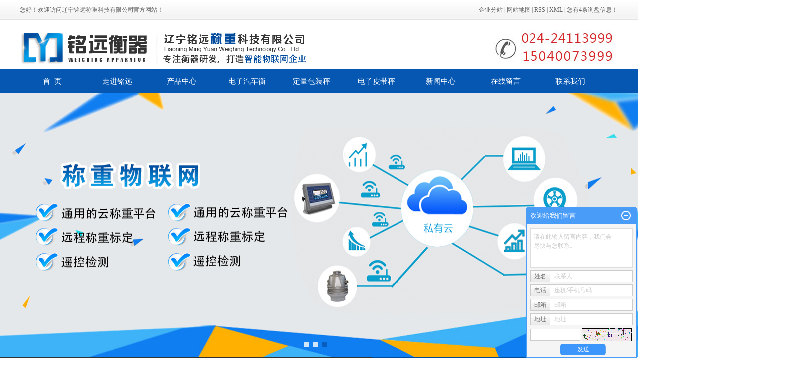

--- FILE ---
content_type: text/html;charset=utf-8
request_url: http://www.myczkj.com/yingkou.html
body_size: 10781
content:
 <!DOCTYPE html>
<html lang="zh-CN">
<head>
<meta charset="utf-8">
<meta http-equiv="X-UA-Compatible" content="IE=edge,chrome=1">
<title>营口汽车衡_营口地磅厂家_营口衡器吊秤_营口电子皮带秤-辽宁铭远衡器</title>
<meta name="keywords" content="营口汽车衡,营口地磅,营口衡器,营口电子秤,营口皮带秤,营口吊秤,营口地磅厂家,营口衡器厂家,辽宁铭远称重科技有限公司" />
<meta name="description" content="辽宁铭远称重科技有限公司专注于衡器10余年,主营:轨道衡智能称重模块,铲车秤,定量包装秤,吊秤,皮带流量秤,料斗罐装秤,地磅厂家直销100吨200t价格优,终身维修服务,公司重视品质与服务,牢牢抓住发展的战略机遇期,面向传统产业改造提升和战略性新兴产业发展的需求,针对制造过程中的感知,分析,决策,控制和执行等环节,融合集成先进制造,信息和智能等技术,实现制造业的自动化,智能化,精益化和绿色化,欢迎您的选购！" />
<meta name="360-site-verification" content="27dd8e9d6fba596b81745b952deb3eaa" />
<meta name="baidu-site-verification" content="code-Shp6GAPVVy" /> 
<link rel="stylesheet" type="text/css" href="http://www.myczkj.com/template/default/style/base.css?9.2" />
<link rel="stylesheet" type="text/css" href="http://www.myczkj.com/template/default/style/model.css?9.2" />
<link rel="stylesheet" type="text/css" href="http://www.myczkj.com/template/default/style/main.css?9.2" />
<link rel="stylesheet" type="text/css" href="http://www.myczkj.com/template/default/style/slideshow.css" />
<link rel="stylesheet" type="text/css" href="http://www.myczkj.com/data/user.css?9.2" />
<script src="http://www.myczkj.com/template/default/js/jquery-1.8.3.min.js?9.2"></script>
<script>
	var url = 'http://www.myczkj.com/';
	var M_URL = 'http://www.myczkj.com/m/';
</script>
<script src="http://www.myczkj.com/template/default/js/mobile.js?9.2"></script>
</head>
<body>

<!-- 公共头部包含 -->
    <div class="out-head">
      <div class="head clearfix">
              <div class="k3 fl"><p>您好！欢迎访问辽宁铭远称重科技有限公司官方网站！</p></div>
             <div class="k1 fr">
    <div style="display:none;">
        <a href="http://www.myczkj.com/login.php">登录</a> |
    <a href="http://www.myczkj.com/login.php?act=regis">注册</a> |
        </div>
    <a href="http://www.myczkj.com/region/" >企业分站</a> |
    <a href="http://www.myczkj.com/sitemap/">网站地图</a> |
    <a href="http://www.myczkj.com/rss.xml">RSS</a> |
    <a href="http://www.myczkj.com/sitemap.xml">XML</a> |
    <a href="http://www.myczkj.com/dm/" class="feedback" target="_blank" rel="nofollow">您有<span class="f_count">4</span>条询盘信息！</a>
    </div>

      </div>
      <div class="clearboth"></div>
</div>


<div id="header">
    <div class="top clearfix">
      <div class="logo fl">
        <a href="http://www.myczkj.com/"><img alt="沈阳汽车衡" src="http://www.myczkj.com/data/images/other/20190819144814_987.jpg" /></a>
      </div>


      <div class="k2 fr">
         <p><img src="/data/upload/image/20200805/1596608498884585.jpg" title="1596608498884585.jpg" alt="1.jpg"/></p>
      </div>
          </div>
  </div>



  <!-- 导航栏包含 -->
  <div id="menu" >
  <ul class="nav clearfix">
      <li><a href="http://www.myczkj.com/">首&nbsp;&nbsp;页</a></li>
      <li><a href="http://www.myczkj.com/about/">走进铭远</a>
        <div class="sec">
                                 <a href="http://www.myczkj.com/about/company.html">公司简介</a>
                                  <a href="http://www.myczkj.com/about/qywhed2.html">企业文化</a>
                                  <a href="http://www.myczkj.com/about/contact.html">联系我们</a>
                        </div>
      </li>
      <li><a href="http://www.myczkj.com/product/">产品中心</a>
        <div class="sec">
                       <a href="http://www.myczkj.com/product/yingkou_dzqch1e0/">营口电子汽车衡</a>
                       <a href="http://www.myczkj.com/product/yingkou_czrj541/">营口电子皮带秤</a>
                       <a href="http://www.myczkj.com/product/yingkou_czmk6e3/">营口称重模块</a>
                       <a href="http://www.myczkj.com/product/yingkou_dlbzc03f/">营口定量包装秤</a>
                       <a href="http://www.myczkj.com/product/yingkou_cgq512/">营口电子平台秤</a>
                       <a href="http://www.myczkj.com/product/yingkou_ybf16/">营口轨道衡</a>
                       <a href="http://www.myczkj.com/product/yingkou_dzdcd82/">营口电子吊秤</a>
                       <a href="http://www.myczkj.com/product/yingkou_hqptcp867/">营口称重系统</a>
                       <a href="http://www.myczkj.com/product/yingkou_slc4f5/">营口散料秤</a>
                       <a href="http://www.myczkj.com/product/yingkou_llcce3/">营口流量秤</a>
                       <a href="http://www.myczkj.com/product/yingkou_lxc1f8/">营口螺旋秤</a>
                       <a href="http://www.myczkj.com/product/yingkou_gzc174/">营口配料系统</a>
                       <a href="http://www.myczkj.com/product/yingkou_zzc55c/">营口转子秤</a>
                       <a href="http://www.myczkj.com/product/yingkou_szcdc5/">营口失重秤</a>
                       <a href="http://www.myczkj.com/product/yingkou_gscpyac1/">营口公司产品</a>
                       <a href="http://www.myczkj.com/product/yingkou_gbcdad/">营口钢包秤</a>
                   </div>
      </li>
      <li><a href="http://www.myczkj.com/product/dzqch1e0/ ">电子汽车衡</a></li>
      <li><a href="http://www.myczkj.com/product/dlbzc03f/ ">定量包装秤</a></li>
      <li><a href="http://www.myczkj.com/product/czrj541/ ">电子皮带秤</a></li>

  
      <li><a href="http://www.myczkj.com/news/">新闻中心</a>
        <div class="sec">
                                 <a href="http://www.myczkj.com/news/company/">公司新闻</a>
                                  <a href="http://www.myczkj.com/news/xydt/">行业新闻</a>
                                  <a href="http://www.myczkj.com/news/jszx30f/">技术知识</a>
                        </div>
      </li>

      <li><a href="http://www.myczkj.com/message/" rel="nofollow">在线留言</a></li>
      <li class="lxff"><a href="http://www.myczkj.com/about/contact.html">联系我们</a></li>  
  </ul>
</div>

<script type="text/javascript">

$(function(){
  $('.nav > li').hover(function(){
    var sec_count  = $(this).find('.sec a').length;
    var a_height   = $(this).find('.sec a').eq(0).height();
    var sec_height =  sec_count * a_height;
    $(this).find('.sec').stop().animate({height:sec_height},300);
  },function(){
    $(this).find('.sec').stop().animate({height:0},300);
  });
});


</script>



<script type="text/javascript">

$(function(){
  $(".nav > li a[href='"+window.location.href+"']").addClass('linshi');
});
</script>


<script type="text/javascript">
$(function(){
  $('.translate-en a').last().css('border','none');
  $('.translate li').hover(function(){
    $(this).find('.translate-en').stop().slideDown();
  },function(){
    $(this).find('.translate-en').stop().slideUp();
  }
  );
});
</script>

<!-- 首页banner -->
<div class="banner">
<ul class="bb">
           <li>
       <a title="沈阳电子衡器" >
        <img src="http://www.myczkj.com/data/images/slide/20190419082053_480.jpg" alt="沈阳电子衡器" width="1920" height="530" />
       </a>
      </li>
           <li>
       <a title="沈阳电子地磅" >
        <img src="http://www.myczkj.com/data/images/slide/20180621150230_247.jpg" alt="沈阳电子地磅" width="1920" height="530" />
       </a>
      </li>
           <li>
       <a title="沈阳汽车衡" >
        <img src="http://www.myczkj.com/data/images/slide/20180621161709_808.jpg" alt="沈阳汽车衡" width="1920" height="530" />
       </a>
      </li>
     </ul>
</div>


<div class="ssbg">
 <div class="search clearfix">
	    <form method="get" name="formsearch" id="formsearch" action="http://www.myczkj.com/search.php">

      <input type='text' name='wd' id="keyword" value="请输入搜索关键词" />
      <input type="submit" id="s_btn" value="" />
    </form>
	    <h1 class="hotSearch">热门搜索：<a href="http://www.myczkj.com/search.php?wd=%E6%B2%88%E9%98%B3%E6%B1%BD%E8%BD%A6%E8%A1%A1">沈阳汽车衡</a><a href="http://www.myczkj.com/search.php?wd=%E6%B2%88%E9%98%B3%E5%9C%B0%E7%A3%85">沈阳地磅</a><a href="http://www.myczkj.com/search.php?wd=%E6%B2%88%E9%98%B3%E8%A1%A1%E5%99%A8">沈阳衡器</a></h1>
  </div>
</div>

<div class="c1">
	<div class="c1-title">HOT PRODUCTS<p>精品推荐</p></div>
	<div class="c1-content">
		<img class="l_btn" src="http://www.myczkj.com/template/default/images/le.jpg"/>
                                <img class="r_btn" src="http://www.myczkj.com/template/default/images/re.jpg"/>
		<!-- 滚动开始 -->
		<div id="demo">
		<div id="indemo">
			<div id="demo1">
				<ul class="product_list1 roll_product clearfix">
											<li>
							<a href="http://www.myczkj.com/product/yingkou_3199.html" title="营口50-60吨地磅" class="img"><img src="http://www.myczkj.com/data/images/product/thumb_20211026163943_807.jpg" alt="营口50-60吨地磅" /></a>
                            <h3><a href="http://www.myczkj.com/product/yingkou_3199.html">营口50-60吨地磅</a></h3>
						</li>
											<li>
							<a href="http://www.myczkj.com/product/yingkou_3200.html" title="营口无人值守地磅秤" class="img"><img src="http://www.myczkj.com/data/images/product/thumb_20211026164212_526.jpg" alt="营口无人值守地磅秤" /></a>
                            <h3><a href="http://www.myczkj.com/product/yingkou_3200.html">营口无人值守地磅秤</a></h3>
						</li>
											<li>
							<a href="http://www.myczkj.com/product/yingkou_3201.html" title="营口电子定量包装秤" class="img"><img src="http://www.myczkj.com/data/images/product/thumb_20211026164557_457.jpg" alt="营口电子定量包装秤" /></a>
                            <h3><a href="http://www.myczkj.com/product/yingkou_3201.html">营口电子定量包装秤</a></h3>
						</li>
											<li>
							<a href="http://www.myczkj.com/product/yingkou_659.html" title="营口耐高温电子吊钩秤" class="img"><img src="http://www.myczkj.com/data/images/product/thumb_20180720134444_924.jpg" alt="营口耐高温电子吊钩秤" /></a>
                            <h3><a href="http://www.myczkj.com/product/yingkou_659.html">营口耐高温电子吊钩秤</a></h3>
						</li>
											<li>
							<a href="http://www.myczkj.com/product/yingkou_660.html" title="营口不锈钢防爆吊秤" class="img"><img src="http://www.myczkj.com/data/images/product/thumb_20180720134756_573.jpg" alt="营口不锈钢防爆吊秤" /></a>
                            <h3><a href="http://www.myczkj.com/product/yingkou_660.html">营口不锈钢防爆吊秤</a></h3>
						</li>
											<li>
							<a href="http://www.myczkj.com/product/yingkou_661.html" title="营口1-10t无线吊磅" class="img"><img src="http://www.myczkj.com/data/images/product/thumb_20180720135004_658.jpg" alt="营口1-10t无线吊磅" /></a>
                            <h3><a href="http://www.myczkj.com/product/yingkou_661.html">营口1-10t无线吊磅</a></h3>
						</li>
											<li>
							<a href="http://www.myczkj.com/product/yingkou_3209.html" title="营口10-30t电子汽车衡" class="img"><img src="http://www.myczkj.com/data/images/product/thumb_20211102180551_727.jpg" alt="营口10-30t电子汽车衡" /></a>
                            <h3><a href="http://www.myczkj.com/product/yingkou_3209.html">营口10-30t电子汽车衡</a></h3>
						</li>
											<li>
							<a href="http://www.myczkj.com/product/yingkou_3198.html" title="营口80t高精度地秤" class="img"><img src="http://www.myczkj.com/data/images/product/thumb_20211026163548_732.jpg" alt="营口80t高精度地秤" /></a>
                            <h3><a href="http://www.myczkj.com/product/yingkou_3198.html">营口80t高精度地秤</a></h3>
						</li>
											<li>
							<a href="http://www.myczkj.com/product/yingkou_3208.html" title="营口皮带称重给料机" class="img"><img src="http://www.myczkj.com/data/images/product/thumb_20211102180322_927.jpg" alt="营口皮带称重给料机" /></a>
                            <h3><a href="http://www.myczkj.com/product/yingkou_3208.html">营口皮带称重给料机</a></h3>
						</li>
									</ul>
			</div>
			<div id="demo2"></div>
			</div>
		</div>
		<!-- 滚动结束 -->
	</div>
</div>
<div class="clearboth"></div>





<div class="c4">
	<div class="c44">
		<div class="c4a fl"><p>
    <iframe height="320" width="400" src="https://player.youku.com/embed/XNDg0NzUxOTIyMA==" frameborder="0"></iframe>
</p></div>
		<div class="c4b fl">
			<div class="c4-b1">辽宁铭远称重科技有限公司</div>
			<div class="c4-b2"><p><span style="text-indent: 32px;">辽宁铭远称重科技有限公司成立于2018年，注册资金2000万是一家从事自动衡器、非自动衡器研制、开发、销售的新型高科技企业。联系电话<span style="text-indent: 32px;">024-24113999</span>。主营产品：汽车衡、电子地磅秤、皮带秤、轨道衡、衡器配件、定量包装秤、装载机秤、电子吊秤、平台秤、称重模块、地磅软件、称重管理系统、无人值守称重系统、智能称重方案、自动化系统工程、实现工厂无人化设计；钢包秤、蓄牧秤、等各种衡器产品。公司自创立以来一直以品质第一，客户至上、服务广大用户，打造未来智能工厂，本公司承接各种衡器业务，欢迎咨询......</span></p></div>
			<div class="c4-b3"><a href="http://www.myczkj.com/about/">+查看详情+</a></div>
		</div>
	</div>
	<div class="clearboth"></div>
</div>


<div class="cp">
    <div class="cp-tlt">PRODUCTS CENTER<p>产品展示</p></div>
    <div class="cp-con">  <div class="tabli">
  <ul class="clearfix" id="fenlei">
            <li>营口电子汽车衡</li>
            <li>营口电子皮带秤</li>
            <li>营口称重模块</li>
            <li>营口定量包装秤</li>
            <li>营口电子平台秤</li>
            <li>营口轨道衡</li>
            <li>营口电子吊秤</li>
            <li>营口称重系统</li>
            <li>营口散料秤</li>
            <li>营口流量秤</li>
            <li>营口螺旋秤</li>
            <li>营口配料系统</li>
            <li>营口转子秤</li>
            <li>营口失重秤</li>
            <li>营口公司产品</li>
            <li>营口钢包秤</li>
            <a href="http://www.myczkj.com/product/">+查看更多</a>
  </ul>
  
  <script>$('#fenlei li:gt(8)').remove();</script> 
  
  
  
  
  <div class="clearboth"></div>
  </div>

  <div class="tab" style="display:none">
     <ul class="product_listr clearfix">
                      <li>
              <a href="http://www.myczkj.com/product/yingkou_3219.html" title="营口200吨大秤" class="img"><img src="http://www.myczkj.com/data/images/product/thumb_20220516120131_524.jpg" alt="营口200吨大秤" /></a>
                            <h3><a href="http://www.myczkj.com/product/yingkou_3219.html">营口200吨大秤</a></h3>
            </li>
                      <li>
              <a href="http://www.myczkj.com/product/yingkou_3218.html" title="营口150t地磅" class="img"><img src="http://www.myczkj.com/data/images/product/thumb_20220516120113_755.png" alt="营口150t地磅" /></a>
                            <h3><a href="http://www.myczkj.com/product/yingkou_3218.html">营口150t地磅</a></h3>
            </li>
                      <li>
              <a href="http://www.myczkj.com/product/yingkou_3217.html" title="营口120吨数字地磅" class="img"><img src="http://www.myczkj.com/data/images/product/thumb_20220516115641_219.jpg" alt="营口120吨数字地磅" /></a>
                            <h3><a href="http://www.myczkj.com/product/yingkou_3217.html">营口120吨数字地磅</a></h3>
            </li>
                      <li>
              <a href="http://www.myczkj.com/product/yingkou_3216.html" title="营口100t地衡" class="img"><img src="http://www.myczkj.com/data/images/product/thumb_20220516115624_577.jpg" alt="营口100t地衡" /></a>
                            <h3><a href="http://www.myczkj.com/product/yingkou_3216.html">营口100t地衡</a></h3>
            </li>
                  </ul>
  </div>

  <div class="tab" style="display:none">
        <ul class="product_listr clearfix">
                      <li>
              <a href="http://www.myczkj.com/product/yingkou_3207.html" title="营口自动电子轨道衡" class="img"><img src="http://www.myczkj.com/data/images/product/thumb_20211027095156_964.jpg" alt="营口自动电子轨道衡" /></a>
                            <h3><a href="http://www.myczkj.com/product/yingkou_3207.html">营口自动电子轨道衡</a></h3>
            </li>
                      <li>
              <a href="http://www.myczkj.com/product/yingkou_640.html" title="营口动态不断轨轨道衡" class="img"><img src="http://www.myczkj.com/data/images/product/thumb_20180717155412_269.jpg" alt="营口动态不断轨轨道衡" /></a>
                            <h3><a href="http://www.myczkj.com/product/yingkou_640.html">营口动态不断轨轨道衡</a></h3>
            </li>
                      <li>
              <a href="http://www.myczkj.com/product/yingkou_639.html" title="营口静态轨道衡" class="img"><img src="http://www.myczkj.com/data/images/product/thumb_20180717153401_511.jpg" alt="营口静态轨道衡" /></a>
                            <h3><a href="http://www.myczkj.com/product/yingkou_639.html">营口静态轨道衡</a></h3>
            </li>
                  </ul>
  </div>

  <div class="tab" style="display:none">
        <ul class="product_listr clearfix">
                      <li>
              <a href="http://www.myczkj.com/product/yingkou_1880.html" title="营口1-3t称猪小地磅" class="img"><img src="http://www.myczkj.com/data/images/product/thumb_20190720102510_594.jpg" alt="营口1-3t称猪小地磅" /></a>
                            <h3><a href="http://www.myczkj.com/product/yingkou_1880.html">营口1-3t称猪小地磅</a></h3>
            </li>
                      <li>
              <a href="http://www.myczkj.com/product/yingkou_1844.html" title="营口工业不锈钢平台秤" class="img"><img src="http://www.myczkj.com/data/images/product/thumb_20190720101309_127.jpg" alt="营口工业不锈钢平台秤" /></a>
                            <h3><a href="http://www.myczkj.com/product/yingkou_1844.html">营口工业不锈钢平台秤</a></h3>
            </li>
                  </ul>
  </div>

  <div class="tab" style="display:none">
        <ul class="product_listr clearfix">
                      <li>
              <a href="http://www.myczkj.com/product/yingkou_3200.html" title="营口无人值守地磅秤" class="img"><img src="http://www.myczkj.com/data/images/product/thumb_20211026164212_526.jpg" alt="营口无人值守地磅秤" /></a>
                            <h3><a href="http://www.myczkj.com/product/yingkou_3200.html">营口无人值守地磅秤</a></h3>
            </li>
                      <li>
              <a href="http://www.myczkj.com/product/yingkou_1912.html" title="营口地磅系统" class="img"><img src="http://www.myczkj.com/data/images/product/thumb_20200530154639_583.png" alt="营口地磅系统" /></a>
                            <h3><a href="http://www.myczkj.com/product/yingkou_1912.html">营口地磅系统</a></h3>
            </li>
                      <li>
              <a href="http://www.myczkj.com/product/yingkou_1846.html" title="营口智能物联网汽车衡" class="img"><img src="http://www.myczkj.com/data/images/product/thumb_20200530194134_990.png" alt="营口智能物联网汽车衡" /></a>
                            <h3><a href="http://www.myczkj.com/product/yingkou_1846.html">营口智能物联网汽车衡</a></h3>
            </li>
                      <li>
              <a href="http://www.myczkj.com/product/yingkou_1833.html" title="营口自动过磅系统" class="img"><img src="http://www.myczkj.com/data/images/product/thumb_20190720093654_541.jpg" alt="营口自动过磅系统" /></a>
                            <h3><a href="http://www.myczkj.com/product/yingkou_1833.html">营口自动过磅系统</a></h3>
            </li>
                  </ul>
  </div>

  <div class="tab" style="display:none">
        <ul class="product_listr clearfix">
                  </ul>
  </div>

  <div class="tab" style="display:none">
        <ul class="product_listr clearfix">
                      <li>
              <a href="http://www.myczkj.com/product/yingkou_3208.html" title="营口皮带称重给料机" class="img"><img src="http://www.myczkj.com/data/images/product/thumb_20211102180322_927.jpg" alt="营口皮带称重给料机" /></a>
                            <h3><a href="http://www.myczkj.com/product/yingkou_3208.html">营口皮带称重给料机</a></h3>
            </li>
                      <li>
              <a href="http://www.myczkj.com/product/yingkou_3205.html" title="营口调速皮带秤" class="img"><img src="http://www.myczkj.com/data/images/product/thumb_20211026172421_639.jpg" alt="营口调速皮带秤" /></a>
                            <h3><a href="http://www.myczkj.com/product/yingkou_3205.html">营口调速皮带秤</a></h3>
            </li>
                      <li>
              <a href="http://www.myczkj.com/product/yingkou_3204.html" title="营口链板秤" class="img"><img src="http://www.myczkj.com/data/images/product/thumb_20211026172231_952.jpg" alt="营口链板秤" /></a>
                            <h3><a href="http://www.myczkj.com/product/yingkou_3204.html">营口链板秤</a></h3>
            </li>
                      <li>
              <a href="http://www.myczkj.com/product/yingkou_1913.html" title="营口皮带电子称" class="img"><img src="http://www.myczkj.com/data/images/product/thumb_20200523182506_246.jpg" alt="营口皮带电子称" /></a>
                            <h3><a href="http://www.myczkj.com/product/yingkou_1913.html">营口皮带电子称</a></h3>
            </li>
                  </ul>
  </div>

  <div class="tab" style="display:none">
        <ul class="product_listr clearfix">
                      <li>
              <a href="http://www.myczkj.com/product/yingkou_3227.html" title="营口皮带式包装秤" class="img"><img src="http://www.myczkj.com/data/images/product/thumb_20220516115410_740.png" alt="营口皮带式包装秤" /></a>
                            <h3><a href="http://www.myczkj.com/product/yingkou_3227.html">营口皮带式包装秤</a></h3>
            </li>
                      <li>
              <a href="http://www.myczkj.com/product/yingkou_3203.html" title="营口颗料包装秤" class="img"><img src="http://www.myczkj.com/data/images/product/thumb_20211026172037_144.jpg" alt="营口颗料包装秤" /></a>
                            <h3><a href="http://www.myczkj.com/product/yingkou_3203.html">营口颗料包装秤</a></h3>
            </li>
                      <li>
              <a href="http://www.myczkj.com/product/yingkou_3202.html" title="营口粉剂包装秤" class="img"><img src="http://www.myczkj.com/data/images/product/thumb_20211026171912_287.jpg" alt="营口粉剂包装秤" /></a>
                            <h3><a href="http://www.myczkj.com/product/yingkou_3202.html">营口粉剂包装秤</a></h3>
            </li>
                      <li>
              <a href="http://www.myczkj.com/product/yingkou_3201.html" title="营口电子定量包装秤" class="img"><img src="http://www.myczkj.com/data/images/product/thumb_20211026164557_457.jpg" alt="营口电子定量包装秤" /></a>
                            <h3><a href="http://www.myczkj.com/product/yingkou_3201.html">营口电子定量包装秤</a></h3>
            </li>
                  </ul>
  </div>

  <div class="tab" style="display:none">
        <ul class="product_listr clearfix">
                      <li>
              <a href="http://www.myczkj.com/product/yingkou_3214.html" title="营口料斗秤" class="img"><img src="http://www.myczkj.com/data/images/product/thumb_20211115102906_121.jpg" alt="营口料斗秤" /></a>
                            <h3><a href="http://www.myczkj.com/product/yingkou_3214.html">营口料斗秤</a></h3>
            </li>
                      <li>
              <a href="http://www.myczkj.com/product/yingkou_3213.html" title="营口配料系统" class="img"><img src="http://www.myczkj.com/data/images/product/thumb_20211110172022_236.jpg" alt="营口配料系统" /></a>
                            <h3><a href="http://www.myczkj.com/product/yingkou_3213.html">营口配料系统</a></h3>
            </li>
                      <li>
              <a href="http://www.myczkj.com/product/yingkou_1859.html" title="营口配料秤" class="img"><img src="http://www.myczkj.com/data/images/product/thumb_20190720101906_595.jpg" alt="营口配料秤" /></a>
                            <h3><a href="http://www.myczkj.com/product/yingkou_1859.html">营口配料秤</a></h3>
            </li>
                      <li>
              <a href="http://www.myczkj.com/product/yingkou_1858.html" title="营口灌装秤" class="img"><img src="http://www.myczkj.com/data/images/product/thumb_20200530192034_723.png" alt="营口灌装秤" /></a>
                            <h3><a href="http://www.myczkj.com/product/yingkou_1858.html">营口灌装秤</a></h3>
            </li>
                  </ul>
  </div>
  
  
  
  <div class="tab" style="display:none">
        <ul class="product_listr clearfix">
                      <li>
              <a href="http://www.myczkj.com/product/yingkou_1839.html" title="营口钢包秤" class="img"><img src="http://www.myczkj.com/template/static/images/nopic.jpg" alt="营口钢包秤" /></a>
                            <h3><a href="http://www.myczkj.com/product/yingkou_1839.html">营口钢包秤</a></h3>
            </li>
                      <li>
              <a href="http://www.myczkj.com/product/yingkou_661.html" title="营口1-10t无线吊磅" class="img"><img src="http://www.myczkj.com/data/images/product/thumb_20180720135004_658.jpg" alt="营口1-10t无线吊磅" /></a>
                            <h3><a href="http://www.myczkj.com/product/yingkou_661.html">营口1-10t无线吊磅</a></h3>
            </li>
                      <li>
              <a href="http://www.myczkj.com/product/yingkou_660.html" title="营口不锈钢防爆吊秤" class="img"><img src="http://www.myczkj.com/data/images/product/thumb_20180720134756_573.jpg" alt="营口不锈钢防爆吊秤" /></a>
                            <h3><a href="http://www.myczkj.com/product/yingkou_660.html">营口不锈钢防爆吊秤</a></h3>
            </li>
                      <li>
              <a href="http://www.myczkj.com/product/yingkou_659.html" title="营口耐高温电子吊钩秤" class="img"><img src="http://www.myczkj.com/data/images/product/thumb_20180720134444_924.jpg" alt="营口耐高温电子吊钩秤" /></a>
                            <h3><a href="http://www.myczkj.com/product/yingkou_659.html">营口耐高温电子吊钩秤</a></h3>
            </li>
                  </ul>
  </div>



<script>
  $(".tabli li").eq(0).addClass("cur");
  $(".tab").eq(0).show();

  $(".tabli li").hover(function(){
    var n=$(this).index();
    $(this).addClass("cur").siblings().removeClass("cur");
    $(".tab").eq(n).show().siblings(".tab").hide();
  });
</script>






</div>
</div>




<div class="c5">
	<div class="c55">
		<div class="c5a fl">
			<div class="c5a-title">公司新闻<span>news</span><a href="http://www.myczkj.com/news/">更多+</a></div>
			<div class="c5a-content clearfix">
				<div class="c5aa fl">
					<ul class="news_listt">
					     					       <li>
					          <img style="width:278px;height:190px;" src="http://www.myczkj.com/data/images/news/thumb_20240505152313_322.jpg" alt="地磅秤数字乱跳因何而产生" />
					           <div class="news_sub">
					           	<a href="http://www.myczkj.com/news/906.html" title="地磅秤数字乱跳因何而产生">地磅秤数字乱跳因何而产生</a>
					             <span>地磅秤数字乱跳因何而产生地磅秤数字乱跳可能是由多种问题引起的...</span>
					           <div>
					           </li>
					     					   </ul>
				</div>
				<div class="c5bb fr">
					<ul class="news_list1">
					   	   						       <li class="clearfix">
						       <b>01</b>
						       <a href="http://www.myczkj.com/news/906.html" title="地磅秤数字乱跳因何而产生">地磅秤数字乱跳因何而产生</a>
						       <span>2024-05-05</span>
						       </li>
						     						       <li class="clearfix">
						       <b>02</b>
						       <a href="http://www.myczkj.com/news/905.html" title="电子料斗秤的校准操作过程">电子料斗秤的校准操作过程</a>
						       <span>2024-04-29</span>
						       </li>
						     						       <li class="clearfix">
						       <b>03</b>
						       <a href="http://www.myczkj.com/news/904.html" title="定量给料机出现故障如何解决">定量给料机出现故障如何解决</a>
						       <span>2024-04-24</span>
						       </li>
						     						       <li class="clearfix">
						       <b>04</b>
						       <a href="http://www.myczkj.com/news/903.html" title="称重模块的安装过程">称重模块的安装过程</a>
						       <span>2024-04-20</span>
						       </li>
						     					 </ul>
				</div>
			</div>
		</div>
		<div class="c5b fr">
			<div class="c5a-title">产品详细<span>Product details</span></div>
			<div id="focus">
			   <ul>
			      			        <li><a href="" target="_blank"><img border="0" src="http://www.myczkj.com/data/images/slide/20180613152238_525.png" title="" alt="" /></a>
			        	<div class="bg"><a href="" target="_blank"><img border="0" src="http://www.myczkj.com/data/images/slide/20180613152238_525.png" title="" alt="" /></a></div>
			        </li>
			      			   </ul>
			</div>
		</div>
	</div>
	<div class="clearboth"></div>
</div>





<div class="link">
<div class="f_link">友情链接：
    	   <a href='http://www.ln-pump.com' target='_blank'  >沈阳潜水泵</a>
		   <a href='http://www.nxldba.com' target='_blank'  >宁夏保安公司</a>
		   <a href='http://www.lntonghe.com' target='_blank'  >皮带纠偏装置</a>
		   <a href='http://www.gzsh666.com' target='_blank'  >固体饮料加工</a>
	</div>
</div>

<div class="out-foot">
	<div class="foot">
		<div class="f1a fl"></div>
		<div class="f1b fr">
			<div class="nav_foot"><p><a href="/" target="_self" title="沈阳汽车衡" textvalue="首页">首页</a>&nbsp;&nbsp;<a href="/about/" target="_self" title="沈阳电子地磅" textvalue="走进铭远">走进铭远</a>&nbsp; &nbsp;<a href="/product/" target="_self" title="沈阳汽车衡" textvalue="产品中心">产品中心</a>&nbsp;&nbsp;<a href="/about_wlw/" target="_self" title="沈阳电子地磅" textvalue="物联网">物联网</a>&nbsp;&nbsp; <a href="/news/" target="_self" title="沈阳汽车衡" textvalue="新闻中心">新闻中心</a>&nbsp;&nbsp;<a href="/message/" target="_self" title="沈阳电子地磅" textvalue="在线留言">在线留言</a>&nbsp; &nbsp;<a href="/about/contact.html" target="_self" title="沈阳汽车衡" textvalue="联系我们">联系我们</a></p></div>

			<div class="bot clearfix">
			<div class="f1bb1 f1bb fl"><p style="line-height: normal;"><strong>辽宁铭远称重科技有限公司</strong></p><p style="line-height: normal;"><strong>Liaoning Mingyuan Weighing Technology Co., Ltd.</strong></p><p style="line-height: normal;">辽宁铭远称重科技有限公司</p><p style="line-height: normal;">服务热线：024-24113999</p><p style="line-height: normal;">销售热线：15040073999</p><p style="line-height: normal;">公司地址：沈阳市铁西区建设西路5号</p><p style="line-height: normal;">电子编码：110000<br/></p><p style="line-height: normal;">电子邮箱：lnmyczkj@163.com</p><p><br/></p></div>
			<div class="f1bb2 f1bb fr">
			    <div class="copyright">
		Copyright © http://www.myczkj.com/ 辽宁铭远称重科技有限公司 专业从事于<a href="http://www.myczkj.com/search.php?wd=沈阳汽车衡">沈阳汽车衡</a>,<a href="http://www.myczkj.com/search.php?wd=沈阳地磅">沈阳地磅</a>,<a href="http://www.myczkj.com/search.php?wd=沈阳衡器">沈阳衡器</a>, 欢迎来电咨询!<br><a href="http://beian.miit.gov.cn/">辽ICP备18010264号-1</a>
	</div>
				<div><a href="http://www.myczkj.com/getkey/" title="热推产品">热推产品</a>&nbsp;&nbsp;|&nbsp;&nbsp;主营区域：
									<span><a href="http://www.myczkj.com/liaoning.html">辽宁</a></span>
									<span><a href="http://www.myczkj.com/shenyang.html">沈阳</a></span>
									<span><a href="http://www.myczkj.com/dalian.html">大连</a></span>
									<span><a href="http://www.myczkj.com/anshan.html">鞍山</a></span>
									<span><a href="http://www.myczkj.com/yingkou.html">营口</a></span>
									<span><a href="http://www.myczkj.com/panjin.html">盘锦</a></span>
									<span><a href="http://www.myczkj.com/dandong.html">丹东</a></span>
									<span><a href="http://www.myczkj.com/jinzhou.html">锦州</a></span>
									<span><a href="http://www.myczkj.com/chaoyang.html">朝阳</a></span>
									<span><a href="http://www.myczkj.com/fuxin.html">阜新</a></span>
												</div>
			</div>
			</div>
		</div>
               </div>
               <div class="clearboth"></div>
</div>



<!-- 此处为统计代码 -->
<script>
var _hmt = _hmt || [];
(function() {
  var hm = document.createElement("script");
  hm.src = "https://hm.baidu.com/hm.js?74028d6a61c327511b3cf3d6746cdb9e";
  var s = document.getElementsByTagName("script")[0]; 
  s.parentNode.insertBefore(hm, s);
})();
</script>


<script>
  $(document).ready(function(){
      $(function () {
  //当点击跳转链接后，回到页面顶部位
          $("#gotop").click(function(){
              $('body,html').animate({scrollTop:0},400);
              return false;
          });
      });
  });
</script>

<script>
   $('.kf-open').on('click',function(){
      $(".kf-content").animate({opacity:'show'},'normal',function(){
      $(".kf-content").show();
      });
      $(this).hide();
   });
   $('.close-btn').on('click',function(){
      $(".kf-content").animate({width:'hide',opacity:'hide'},'normal',function(){
      $(".kf-content").hide();
      });
      $('.kf-open').show();
   });
</script>

<script type="text/javascript">
    var href="";
    if(href=="")
    {
       $(".code").css("display","none");
    }
    var currentid='8';
    if(currentid!='7')
    {
      switch(currentid)
      {
          case '1':
          $('.kf_btn').css('background','url("http://www.myczkj.com/template/default/images/kf/qing.png") left 33px no-repeat');
          $('.top_bg').css('background','url("http://www.myczkj.com/template/default/images/kf/qing1.png") left bottom no-repeat');
          $('.othercolor').css('background','#40c0ac');
          break;

          case '2':
          $('.kf_btn').css('background','url("http://www.myczkj.com/template/default/images/kf/puper.png") left 33px no-repeat');
          $('.top_bg').css('background','url("http://www.myczkj.com/template/default/images/kf/puple1.png") left bottom no-repeat');
          $('.othercolor').css('background','#8838cc');
          break;

          case '3':
          $('.kf_btn').css('background','url("http://www.myczkj.com/template/default/images/kf/kefu_yellow.png") left 33px no-repeat');
          $('.top_bg').css('background','url("http://www.myczkj.com/template/default/images/kf/yellow1.png") left bottom no-repeat');
          $('.othercolor').css('background','#ffc713');
          break;

          case '4':
          $('.kf_btn').css('background','url("http://www.myczkj.com/template/default/images/kf/kefu_left.png") left 33px no-repeat');
          $('.top_bg').css('background','url("http://www.myczkj.com/template/default/images/kf/red1.png") left bottom no-repeat');
          $('.othercolor').css('background','#e5212d');
          break;

          case '5':
          $('.kf_btn').css('background','url("http://www.myczkj.com/template/default/images/kf/kefu_cheng.png") left 33px no-repeat');
          $('.top_bg').css('background','url("http://www.myczkj.com/template/default/images/kf/cheng1.png") left bottom no-repeat');
          $('.othercolor').css('background','#e65a22');
          break;

          case '6':
          $('.kf_btn').css('background','url("http://www.myczkj.com/template/default/images/kf/green.png") left 33px no-repeat');
          $('.top_bg').css('background','url("http://www.myczkj.com/template/default/images/kf/green1.png") left bottom no-repeat');
          $('.othercolor').css('background','#78cf1b');
          break;

          case '8':
          $('.float-kf').css('display','block');
          break;

          case '9':
          $('.float-kf').css('display','none');
          $('.kf-switch').css('display','block');
          break;

      }
    }
    var _windowScrollTop=0;    //滚动条距离顶端距离
    var _windowWidth=$(window).width(); //窗口宽度
    $(window).scroll(actionEvent).resize(actionEvent);  //监听滚动条事件和窗口缩放事件
        //响应事件
    function actionEvent(){
        _windowScrollTop = $(window).scrollTop();  //获取当前滚动条高度
     //   _windowWidth=$(window).width();//获取当前窗口宽度
        moveQQonline();//移动面板
    }
        //移动面板
    function moveQQonline(){
                //.stop()首先将上一次的未完事件停止，否则IE下会出现慢速僵死状态，然后重新设置面板的位置。
        $(".kf").stop().animate({
              top: _windowScrollTop+100
             }, "fast");
        $('.alignCenter').stop().animate({
              top: _windowScrollTop+133
             }, "fast");

        $(".kf-switch").stop().animate({
              top: _windowScrollTop+100
             }, "fast");
        $(".float-kf").stop().animate({
              top: _windowScrollTop+100
             }, "fast");
    }
$(".kf_btn").toggle(
  function()
  {
    $('.open').addClass('close');
    $('.alignCenter').hide();
    $(".kf_main").animate({width:'hide',opacity:'hide'},'normal',function(){
      $(".kf_main").hide();
      var href="";
      if(href==""){
        $(".code").css("display","none");
      }else{
        $('.e_code img').animate({width:'hide',opacity:'hide'});
      }

    });
  },
  function(){
    $('.open').removeClass('close');
    $(".kf_main").animate({opacity:'show'},'normal',function(){
      $(".kf_main").show();
      var href="";
      if(href==""){
        $(".code").css("display","none");
      }else{
        $('.e_code img').animate({opacity:'show'});
      }

    });
  }
);

$('#hidden_share').click(function(){
    $('.alignCenter').show();
})
$('.alignCenter .title img').click(function(){
    $('.alignCenter').hide();
})
</script>

	<!--[if IE 6]>  
<style type="text/css">
#m_div{position:absolute;}
</style>  
<![endif]-->
<div id="m_div">
<div class="w_title">
	<div id="m_top"></div>
	<div id="m_mid"></div>
	<div id="m_bot">欢迎给我们留言</div>
	<a href="javascript:void(0);" class="m_close" title="最小化"></a>
</div>
<form class="message w_message" action="http://www.myczkj.com/message/" method="post">
	<input name="action" type="hidden" value="saveadd" />
 	<div class='index_message'>
    	<span class="m_label d_label">请在此输入留言内容，我们会尽快与您联系。</span>
		<textarea id="content" rows="2" cols="80" name="content" class="m_input"></textarea>
 	</div>
	<div class='name_input clearfix'>
    	<div class='input_left'>姓名</div>
     	<div class='input_right'>
        	<span class="m_label">联系人</span>   
        	<input id="name" name="name" type="text" class="m_input" />
    	</div>
	</div>

	<div class='name_input clearfix'>
    	<div class='input_left'>电话</div>
    	<div class='input_right'>
        	<span class="m_label">座机/手机号码</span>
	    	<input id="contact" name="contact" type="text" class="m_input" />
        </div>
    </div>

    <div class='name_input clearfix'>
    	<div class='input_left'>邮箱</div>
    	<div class='input_right'>
        	<span class="m_label">邮箱</span>
	    	<input id="email" name="email" type="text" class="m_input" />
        </div>
    </div>

    <div class='name_input clearfix'>
    	<div class='input_left'>地址</div>
    	<div class='input_right'>
        	<span class="m_label">地址</span>
	    	<input id="address" name="address" type="text" class="m_input" />
        </div>
    </div>
 
	<div id="code">
		<input id="checkcode" name="checkcode" type="text" /> 
	    <img id="checkCodeImg" src="http://www.myczkj.com/data/include/imagecode.php?act=verifycode" onclick="changCode('http://www.myczkj.com/')"  />
	</div>
 
	<div class="m_under">
		<input type="submit" class="msgbtn" name="btn" value="发送" />
    </div>
</form>
</div>
<script type="text/javascript">
$(".w_title").toggle(function(){
	$(".w_message").hide();
	$(".m_close").attr("title","最大化");	
	$(".m_close").addClass("m_open");
},
function(){
	$(".w_message").show();
	$(".m_close").attr("title","最小化");
	$(".m_close").removeClass("m_open");	
}
);
var currentid='8';
if(currentid!='7')
{
	switch(currentid)
	{
		case '1':
		 $('#m_top').css('background','#3cb6a2');
		 $('#m_mid').css('background','#3cb6a2');
		 $('#m_bot').css('background','#3cb6a2');
		 $('.w_message').css('border-color','#3cb6a2');
		 $('.w_message .msgbtn').css('background','url("http://www.myczkj.com/template/default/images/newadd/style1.png") left bottom no-repeat');
		break;

		case '2':
		  $('#m_top').css('background','#8039c5');
		  $('#m_mid').css('background','#8039c5');
		  $('#m_bot').css('background','#8039c5');
		  $('.w_message').css('border-color','#8039c5');
		  $('.w_message .msgbtn').css('background','url("http://www.myczkj.com/template/default/images/newadd/style2.png") left bottom no-repeat');
		break;

		case '3':
		  $('#m_top').css('background','#ffc50c');
		  $('#m_mid').css('background','#ffc50c');
		  $('#m_bot').css('background','#ffc50c');
		  $('.w_message').css('border-color','#ffc50c');
		  $('.w_message .msgbtn').css('background','url("http://www.myczkj.com/template/default/images/newadd/style3.png") left bottom no-repeat');
		break;

		case '4':
		  $('#m_top').css('background','#ed2b36');
		  $('#m_mid').css('background','#ed2b36');
		  $('#m_bot').css('background','#ed2b36');
		  $('.w_message').css('border-color','#ed2b36');
		  $('.w_message .msgbtn').css('background','url("http://www.myczkj.com/template/default/images/newadd/style4.png") left bottom no-repeat');
		break;

		case '5':
		  $('#m_top').css('background','#e4531a');
		  $('#m_mid').css('background','#e4531a');
		  $('#m_bot').css('background','#e4531a');
		  $('.w_message').css('border-color','#e4531a');
		  $('.w_message .msgbtn').css('background','url("http://www.myczkj.com/template/default/images/newadd/style5.png") left bottom no-repeat');
		break;

		case '6':
		  $('#m_top').css('background','#74cb17');
		  $('#m_mid').css('background','#74cb17');
		  $('#m_bot').css('background','#74cb17');
		  $('.w_message').css('border-color','#74cb17');
		  $('.w_message .msgbtn').css('background','url("http://www.myczkj.com/template/default/images/newadd/style6.png") left bottom no-repeat');
		break;
 
	}
}
</script>

<script>
var _hmt = _hmt || [];
(function() {
  var hm = document.createElement("script");
  hm.src = "https://hm.baidu.com/hm.js?74028d6a61c327511b3cf3d6746cdb9e";
  var s = document.getElementsByTagName("script")[0]; 
  s.parentNode.insertBefore(hm, s);
})();
</script>


<!--底部JS加载区域-->
<script type="text/javascript" src="http://www.myczkj.com/template/default/js/common.js?9.2"></script>
<script type="text/javascript" src="http://www.myczkj.com/template/default/js/message.js?9.2"></script>
<script src="http://www.myczkj.com/template/default/js/slideshow.js"></script>
<script type="text/javascript">
//模拟select弹出框
    $('.selected').click(function(e) {
        if ($(".option_g").is(":visible")) {
            $(".option_g").hide();
        } else {
            $(".option_g").show();
        }
        e.stopPropagation();
    });
    $("body").click(function() {
        if ($(".option_g").is(":visible")) {
            $(".option_g").hide();
        }
    });
    $(".option_g li").click(function() {
        var text = $(this).text();
        $(this).parents('ul').siblings(".selected").text(text);
        var val = $(this).attr('data-val');
        $(".myselect").attr('value', val)
    })
    </script>
<script>
	scroll(); //产品滚动
</script>
<script>
    bb1();
	bb2();	  //首页banner切换
</script>
<script>(function(){
var src = (document.location.protocol == "http:") ? "http://js.passport.qihucdn.com/11.0.1.js?0ef3c6f3a26219d0e1ead36f00f1c1e1":"https://jspassport.ssl.qhimg.com/11.0.1.js?0ef3c6f3a26219d0e1ead36f00f1c1e1";
document.write('<script src="' + src + '" id="sozz"><\/script>');
})();
</script>
<!--百度自动推送JS-->
<script>
(function(){
    var bp = document.createElement('script');
    var curProtocol = window.location.protocol.split(':')[0];
    if (curProtocol === 'https') {
        bp.src = 'https://zz.bdstatic.com/linksubmit/push.js';
    }
    else {
        bp.src = 'http://push.zhanzhang.baidu.com/push.js';
    }
    var s = document.getElementsByTagName("script")[0];
    s.parentNode.insertBefore(bp, s);
})();
</script>
</body>
</html>


--- FILE ---
content_type: text/css
request_url: http://www.myczkj.com/template/default/style/main.css?9.2
body_size: 13161
content:
/*头部样式*/
.out-head{background: url(../images/head.jpg) repeat-x;height: 40px;overflow: hidden;}
.head{width: 1200px;margin: 0 auto;position: relative;}
.k3{font:400 12px/40px "微软雅黑";color:#666;}
.k1{font:400 12px/40px "微软雅黑";color:#666;}
.k1 a{color:#666;}
.head a:hover{color:#0758b3;}
.tubiao{position: absolute;right: 0;top:0;}


#header{width:1200px;margin:0 auto;height: 99px;overflow: hidden;}
.top{}
.logo{float:left;padding-top: 22px;}
.kk{height: 40px;border-left: 1px solid #cccccc;font:600 18px/20px "微软雅黑";color:#004490;
padding-left: 0px;width: 230px;text-align: center;margin-left: 20px;margin-top: 50px;}
.kk span{display: block;font:400 12px/20px "微软雅黑";color:#666;}
.k2{margin-top: 20px;}

.topLink{width:400px;float:right;text-align:right;position: relative;z-index: 9999;}
.translate{width:100px;position: absolute;left: 0;top:10px;z-index: 9999;}
.tran-in{left:120px;}
.translate li{border: 1px dashed #cccccc;line-height: 26px;text-align: left;background: #fff;}
.translate li a{display: block;padding-left: 10px;background: url(../images/dot4.png) no-repeat 88% 11px;}
.translate li a:hover{text-decoration: none;color:#275cea;cursor: pointer;}
.translate-en{display: none;padding: 6px;padding-top:0px;}
.translate li .translate-en a{padding-left: 0px;text-align: center;background: #fff;border-bottom: 1px solid #cccccc;}
.translate li .translate-en a:hover{font-weight: bold;}

.topLink .f_count{color:#ff0000;font-size:13px;font-weight:bold;}


#menu{background: #0657b2;height: 48px;}


/*热门搜索*/
.ssbg{width: 1920px;height: 62px;background: url(../images/ssbg.jpg) no-repeat center;position: relative;left: 50%;margin-left: -960px;}
.search{width:1200px;margin:0 auto;height: 62px;}
#formsearch{width:auto;float:right;height: 26px;margin-top: 18px;background: url(../images/ss.jpg) no-repeat center;width: 368px;margin-right: 70px;}
.hotSearch{float:left;font:400 14px/62px "微软雅黑";color:#fff;}
.hotSearch a{color:#fff;font:400 14px/62px "微软雅黑";}
#search-type{float: left;width:100px;height: 24px;border: 1px solid #c8c8c8;margin-right: 5px;}
/*搜索和热门搜索*/
.hotSearch a{margin-right:6px;}
#formsearch input{height:26px;background:none;border:none;line-height:26px;}
#formsearch input#keyword{height:26px;line-height:26px;padding-left:7px;color:#666666;font-size: 14px;width: 312px;border: none;margin-right: -4px;}
#formsearch input#s_btn{width:49px;height:26px;line-height:26px;text-align:center;background:none;border: none;cursor:pointer;}


/*模拟select弹出框*/
.searchs {
	position:relative;
    display: inline-block;
    z-index:99999;
    float: left;width:100px;border: 1px solid #c8c8c8;margin-right: 5px;line-height:30px;text-align:center;color:#000;height:30px;
}
.option_g {
    display: none;
    border: 1px solid #c8c8c8;
    border-top:none;
    background:#fff;
}
.option_g li{
	color:#fff;
	font-size:12px;
	line-height:30px;
	color:#000;
}
.option_g li:hover{
	background:#114EAB;
	color:#fff;
}


.c1{width: 1150px;margin: 0 auto;margin-top: 28px;}
.c1-title{font:900 34px/50px Arial;color:#333333;text-align: center;}
.c1-title p{background: url(../images/line01.png) no-repeat center;font: normal 24px/30px "微软雅黑";color: #333;}
.c1-content{position: relative;margin-top: 28px;}
.product_list1{}
.product_list1 li{float:left;margin-left:18px;margin-right:1px;margin-bottom:18px;_display:inline;}
.product_list1 li a.img{border:1px solid #e0e1dc;}
.product_list1 li a.img img{width:247px;height:248px;}
.product_list1 li h3{text-align:center;padding-top:5px;font: normal 16px/30px "微软雅黑";}
.product_list1 li h3 a{color: #050505;}
.product_list1 li a.img{display:block;}
.product_list1 li a.img:hover{border-color:#0758b3;}
.roll_product{float:left;}

.l_btn,.r_btn{position:absolute;top:40%;cursor:pointer;}
.l_btn{left:0;}
.r_btn{right:0;}

.c11{width: 1100px;margin: 0 auto;border:1px dotted #ccc;margin-top:30px;}
.c2{width: 1100px;margin: 0 auto;margin-top: 26px;}
.c2a{width: 230px;height: 436px;overflow: hidden;border:1px solid #bababa;border-radius: 5px;border-top:none;}
.c2a-title{background: url(../images/pp.jpg) no-repeat;height: 76px;width: 230px;font:600 22px/76px "微软雅黑";color:#fff;text-indent: 50px;}
.c2a-content{width: 208px;margin: 0 auto;}
.sort0{}
.sort0 li{height: 60px;border-bottom:1px solid #aaaaaa;text-align: center;}
.sort0 li a{font:400 14px/60px "微软雅黑";color:#666;}
.sort0 li:hover{color:#0758b3;border-bottom:1px solid #0758b3;}
.sort0 li:hover a{color:#0758b3;}
.c2b{width: 838px;}
.product_list2{}
.product_list2 li{float:left;margin-left:15px;margin-right:33px;padding-bottom:15px;_display:inline;}
.product_list2 li a.img{border:1px solid #e0e1dc;}
.product_list2 li a.img img{width:158px;height:198px;}
.product_list2 li h3{text-align:center;padding-top:9px;}
.product_list2 li h3 a{font-weight:normal;font-size: 14px;line-height: 26px;}
.product_list2 li a.img{display:block;}
.product_list2 li a.img:hover{border-color:#0758b3;}
.roll_product{float:left;}


.c4{background: url(../images/c4.jpg) no-repeat center;height: 442px;overflow: hidden;margin-top: 40px;}
.c44{width: 1100px;margin: 0 auto;padding-top: 50px;}
.c4a{width: 434px;height: 319px;overflow: hidden;}
.c4b{width: 558px;margin-left: 38px;}
.c4-b1{font:600 24px/66px "微软雅黑";color:#fff;}
.c4-b2{font:400 14px/24px "微软雅黑";color:#fff;text-indent: 2em;}
.c4-b3{margin-top: 32px;}
.c4-b3 a{border:2px solid #fff;font:400 14px/20px "微软雅黑";color:#fff;padding: 9px 36px;}
.c4-b3 a:hover{background: #1c4587;}


.cp{padding: 30px 0;width: 1200px;margin: 0 auto;}
.cp-tlt{font:900 34px/50px Arial;color:#333333;text-align: center;}
.cp-tlt p{background: url(../images/line02.png) no-repeat center bottom;font: normal 24px/30px "微软雅黑";color: #333;padding-bottom: 10px;}
.product_listr{width: 1180px;margin:0 auto;margin-bottom: 30px;}
.product_listr li{float:left;margin-right:46px;_display:inline;}
.product_listr li:last-child{margin-right: 0;}
.product_listr li a.img{border:1px solid #e0e1dc;}
.product_listr li a.img img{width:247px;height:248px;}
.product_listr li h3{text-align:center;padding-top:5px;font: normal 16px/30px "微软雅黑";}
.product_listr li h3 a{color: #050505;}
.product_listr li a.img{display:block;}
.product_listr li a.img:hover{border-color:#0758b3;}

.cp-con .tabli{height: 60px;background: #004b9c;margin: 30px auto;}
.cp-con .tabli li{float: left;font: normal 14px/60px "微软雅黑";color: #fff;text-align: center;width: 117px;}
.cp-con .tabli ul > a{display: block;width: 140px;float: right;font: normal 16px/60px "微软雅黑";color: #fff;text-align: center;}
.cp-con .tabli li.cur{background: #ff8820;}








.c5{background: #ececec;height: 440px;overflow: hidden;}
.c55{width: 1100px;margin: 0 auto;padding-top: 45px;}
.c5a{width: 637px;}
.c5a-title{font:600 20px/48px "微软雅黑";color:#004490;position: relative;}
.c5a-title span{font:400 14px/48px "微软雅黑";color:#666;padding-left: 12px;text-transform: uppercase;}
.c5a-title a{font:400 12px/48px "宋体";color:#00448f;position: absolute;right: 0}
.c5aa{width: 278px;}
.news_sub{background: #00448f;height: 98px;}
.news_sub a{font:400 14px/46px "微软雅黑";color:#fff;padding-left: 10px;}
.news_sub span{font:400 12px/20px "微软雅黑";color:#fff;padding-left: 10px;display: block;padding-right: 10px;}
.c5bb{width: 343px;}
.news_list1{}
.news_list1 li{position:relative;margin-bottom:19px;border-bottom:1px solid #cccccc;padding-bottom: 17px;}
.news_list1 li b{font-size:40px;float:left;color:#cccccc;line-height:36px;border-right:1px solid #cccccc;padding-right:10px;margin-right:16px;font-weight:600;}
.news_list1 li a{color:#666;font-size:14px;}
.news_list1 li a:hover{text-decoration:none;color:#00448f;}
.news_list1 li span{color:#999;display: block;}
.c5b{width: 390px;}


.c6{width: 1100px;margin: 0 auto;margin-top: 46px;margin-bottom: 46px;}
.c66 li{width: 366px;float: left;}
.c6a{width: 116px;}
.c6b h3{font:400 18px/24px "微软雅黑";color:#000;padding-top: 10px;}
.c6b span{font:400 14px/24px "微软雅黑";color:#666;display: block;}


/*主体样式*/
#container{    width: 1100px;
    margin: 0 auto;
    margin-top: 40px;
    margin-bottom: 30px;}
.menu_cate{width:220px;float:left;}
.cate_title{line-height:31px;padding-left:15px;font-weight:bold;font-family:"微软雅黑";
background:url(../images/nav.png) no-repeat 0% 100%;font-size:14px;color:#000;}
.about{width:460px;float:left;margin-left:12px;padding-bottom:5px;}
.about_title{line-height:31px;padding-left:15px;font-weight:bold;font-family:"微软雅黑";
background:url(../images/nav.png) no-repeat 0% 100%;font-size:14px;color:#000;}
.about .content{padding:5px;padding-bottom:12px;text-indent:20px;}
.navigation{float:right;width:100px;}

.index-title{line-height:31px;padding-left:15px;font-weight:bold;font-family:"微软雅黑";
background:url(../images/nav.png) no-repeat 0% 100%;font-size:14px;color:#000;}
.index-table td{border:solid #add9c0; border-width:0px 1px 1px 0px; padding:10px 5px;}
.index-table{border:solid #add9c0; border-width:1px 0px 0px 1px;margin-top:10px;}

/*----- Common css ------*/
.fl{float:left;}
.fr{float:right;}
.di{_display:inline;}
.fwn{font-weight:normal;}
.dib{*display:inline;_zoom:1;_display:inline;_font-size:0px;}

/*首页新闻*/
.news_company{width:280px;float:right;}
.news1_title{line-height:31px;padding-left:15px;font-weight:bold;font-family:"微软雅黑";
background:url(../images/nav.png) no-repeat 0% 100%;font-size:14px;color:#000;}
.news_company .content{padding:5px;}

/*首页左侧联系我们*/
.contact{width:218px;float:left;padding-bottom:5px;margin-top:10px;}
.contact_title{line-height:31px;padding-left:15px;font-weight:bold;font-family:"微软雅黑";
background:url(../images/nav.png) no-repeat 0% 100%;font-size:14px;color:#000;}
.contact .content{padding:5px;padding-left:8px;}

/*工程案例*/
.case{width:460px;float:left;margin-left:12px;padding-bottom:5px;margin-top:10px;}
.case_title{line-height:31px;padding-left:15px;font-weight:bold;font-family:"微软雅黑";
background:url(../images/nav.png) no-repeat 0% 100%;font-size:14px;color:#000;}
.case .content{padding:5px;padding-bottom:12px;text-indent:20px;}

.news2_company{margin-top:10px;}

/*产品推荐*/
.recommend_product{margin-top:10px;width:692px;float:left;}
.recommend_product .title{line-height:31px;padding-left:15px;font-weight:bold;font-family:"微软雅黑";
background:url(../images/nav.png) no-repeat 0% 100%;font-size:14px;color:#000;}
.recommend_product .content{padding-top:15px;padding-bottom:14px;}
.roll_product li{padding-bottom:0px;}




/*友情链接*/
.link{background-color:#ececec;}
.f_link{width:1100px;margin:0 auto;line-height:30px;background-color:#ececec;}

/*页面底部*/
.out-foot{background: #003c7e;}
.foot{width: 1200px;margin: 0 auto;}
.f1a{width: 231px;}
.f1b{width: 1150px;}
.nav_foot{text-align:left;line-height:60px;color:#fff;font-size: 14px;padding-bottom: 10px;border-bottom: 1px solid #1c4587;}
.nav_foot a{color:#fff;padding-right: 50px;}
.f1bb{color:#fff;font-size: 12px;padding-bottom: 18px;line-height:30px;padding-top: 20px;}
.f1bb a{color:#fff;}
.out-foot a:hover{color:#e87518;text-decoration:none;}

.f1bb1{width: 298px;}
.f1bb2{width: 690px;}

/*------------内页-------------------*/
.left .box{margin-bottom:18px;}
.left .box h3{background: url(../images/pp.jpg) no-repeat;height: 76px;width: 230px;font:600 22px/76px "微软雅黑";color:#fff;text-indent: 50px;}
.left .box .content{padding: 5px;}


.left .box1{margin-bottom:18px;}
.left .box1 h3{background: url(../images/nei.jpg) no-repeat;height: 57px;width: 230px;font:600 22px/57px "微软雅黑";color:#fff;text-indent: 50px;}
.left .box1 .content{padding: 5px;}



.prodescription{border:1px solid #e5e5e5;background:#f9f9f9;line-height:24px;padding:10px;margin-bottom:15px;text-indent:20px;}

.n_banner{width:1920px;margin:0 auto;position: relative;left: 50%;margin-left: -960px;}
.n_banner img{width:1920px;margin:0 auto}
.left{width:230px;float:left;margin-top: 58px;border:1px solid #ccc;}
.sort_menu{}
.sort_menu h3{background-color:#ececec;line-height:28px;padding-left:15px;font-weight:bold;}
.sort_product{margin-top:10px;}
.sort_product h3{background-color:#ececec;line-height:28px;padding-left:15px;font-weight:bold;}

.n_contact{margin-top:10px;}
.n_contact h3{background-color:#ececec;line-height:28px;padding-left:15px;font-weight:bold;}
.n_contact .content{padding:5px;line-height:24px;}

.right{width:835px;float:right;margin-top: 58px;}
.sitemp{line-height:74px;height:74px;overflow:hidden;padding-right:10px;border:1px solid #bababa;}
.sitemp h2{width:340px;float:left;line-height:74px;text-align:center;text-align:left;text-indent:15px;color:#0045a4;font-size:16px;}
.sitemp .site{float:left;text-align:right;line-height:74px;background: url(../images/dian.png) no-repeat 20px 50%;padding-left: 50px;}
.right .content{padding:10px;padding-top:15px;overflow:hidden;line-height: 24px;}

.nei1{background: url(../images/heng.png) no-repeat center;font:600 24px/30px "微软雅黑";color:#0045a4;text-align: center;}


--- FILE ---
content_type: text/css
request_url: http://www.myczkj.com/template/default/style/slideshow.css
body_size: 2023
content:

.wrapper {  margin: 0 auto; position: relative; height:530px;}
.family_x{position:absolute;right:400px;top:520px;width:200px;z-index:9999;}
.family_x ul{}
.family_x ul li{width:100px;float:left;height:22px;line-height:22px;}
.family_x ul li a{font:bold 14px/22px "微乳雅黑";color:#bcbcbc;display:block;padding-left:30px;}
.family_x ul li a:visited{color:#bcbcbc;}
.family_x ul li a:hover{text-decoration:none;color:#FFCC00;}
.family_x ul li.fam_01{background:url(../images/zg.png) no-repeat 0px 50%;}
.family_x ul li.fam_02{background:url(../images/yw.png) no-repeat 0px 50%;}




.fn-clear { zoom: 1; }
.box_skitter { position: relative; background: none; }
    .box_skitter ul {}
    .box_skitter .container_skitter { overflow: hidden; position: relative; }
    .box_skitter .image { overflow: hidden; }
        .box_skitter .image img { display: none; }
    .box_skitter .box_clone { position: absolute; top: 0; left: 0; width: 100px; overflow: hidden; display: none; z-index: 20; }
        .box_skitter .box_clone img { position: absolute; top: 0; left: 0; z-index: 20; }
    .box_skitter .prev_button { position: absolute; top: 50%; left: 100px; z-index: 100; width: 57px; height: 62px; overflow: hidden; text-indent: -9999em; margin-top: -25px; background: url(../images/prev.png) no-repeat left top !important; }
    .box_skitter .next_button { position: absolute; top: 50%; right:100px; z-index: 100; width: 57px; height: 62px; overflow: hidden; text-indent: -9999em; margin-top: -25px; background: url(../images/next.png) no-repeat left top !important; }
    .box_skitter .label_skitter { z-index: 150; position: absolute; display: none; }
.loading { position: absolute; top: 50%; right: 50%; z-index: 10000; margin: -16px -16px; color: #fff; text-indent: -9999em; overflow: hidden; background: url(../images/ajax-loader.gif) no-repeat left top; width: 31px; height: 31px; }
#slideshow { width: 1920px; height: 530px; position: absolute;left:50%;margin-left:-960px;overflow-x:hidden;}
    #slideshow ul {}


--- FILE ---
content_type: application/javascript
request_url: https://log.mmstat.com/eg.js?t=1768770145058
body_size: -76
content:
window.goldlog=(window.goldlog||{});goldlog.Etag="YDj0IQSfcgACAQ07Y2Rb2xwR";goldlog.stag=1;

--- FILE ---
content_type: application/javascript
request_url: https://log.mmstat.com/eg.js?t=1768770142555
body_size: 81
content:
window.goldlog=(window.goldlog||{});goldlog.Etag="YDj0IQSfcgACAQ07Y2Rb2xwR";goldlog.stag=2;

--- FILE ---
content_type: application/javascript
request_url: https://api.youku.com/players/custom.json?refer=http%3A%2F%2Fwww.myczkj.com%2Fyingkou.html&client_id=0edbfd2e4fc91b72&video_id=XNDg0NzUxOTIyMA%3D%3D&embsig=&version=1.0&type=pc&callback=youkuPlayer_call_1768770146124&_t=008894408648072583
body_size: 179
content:
/**/youkuPlayer_call_1768770146124({"status":1,"noband":{"loadingurl":"","status":0},"style":{"status":0},"point":{"status":0},"various_player":{"status":0},"passless":"0","atm":"","token":"4861ea99261b44cdbd438650cdb87753","playsign":"","stealsign":"","ban":0,"showCallButton":"1","callButtonUrl":"https://v.youku.com/v_show/id_XNDg0NzUxOTIyMA==.html?refer=shipinyunPC_operation.liuliling_bofangqi_1244000_fQZ7Fj_18101900","callButtonDes":"看完整视频","call_img_url":"","player_type":"0"});

--- FILE ---
content_type: text/plain;charset=UTF-8
request_url: https://ups.youku.com/ups/get.json?vid=XNDg0NzUxOTIyMA%3D%3D&ccode=0512&client_ip=192.168.1.1&app_ver=1.10.1.1&utid=YDj0IQSfcgACAQ07Y2Rb2xwR&client_ts=1768770148&ckey=140%23mfOotplYzzWN7Qo2%2BbOQ4pN8s9zKgxyksyVh4LO0uYn3038SfqFon2D%2Fg8O2yuLiKFS2lp1zzX1o%2BN2YKQrx0LkDaph%2Fzzrb22U3lp1xz0IavoWKEQzx2oa3V3gqzo1cy4PI1wba7X53xei2a56ZZOsdER3z%2BiZW68CfTFmWUk3Wrcqv1Dc%2FAyd1pbmnsLfeFD9Bp3lI1VMEzb8sXzbkZYPtJVbc8L%2BO37D2bgiGNqz%2FmpuMo6aDEkr3faFwiwtslXcfcl3FyWEmjwlnyYgqrVDCYUcSZnUWOTdwuRshJkR%2Fx5q7vPs%2FFonu%2B8mZO0xM%2FzB%2FQXIkKb2gizWFR7PuARl%2FBqyzvWFnZZIIp2ZNoTV9ztZ0%2BxbRcNJFD7J4y4gbNG%2FELh58MwywD7pWjHE7S8HUJskO12E2lTVcPTjnDJ2kFdiY%2FOeE1F2Hsp0SjfBK%2Fr2UB4gSDByi9%2ByA4BSAF3KALAi5ofzcg%2BHoOjgX4lQaYO%2B2Juwi7KjT6a91cAN59Er4at67oEI%2FxPNUixs9s1eqIJJxIpReUZhFKgaMZEnIY6wPnckST2PjaYWLk0mkh6BffhseUym04nu%2BE12x7Ohz6q2QSHXpAceqovO%2BN6%2BY8OP9JVrjpWpqnHP2WyaunhKTq5ywuPTvuu2gccdAviWR1%2FttlWJ9vs42xLgLDcYremduN5C3lHbU6k%2FuaAGksAzTjo5pwoLZ9a3RHNzT3c7OEmpRcfPUBoVQ8ybjQk1VACtNUKOtSmLTEKG67WL1po4COwWOUbepd2qF92UNIQH87AFkQmOiSZm%2FTyJSGmaRDVs%2F%2FPa1of6yKwxF%2BYlLDe8o&site=1&wintype=BDskin&p=1&fu=0&vs=1.0&rst=mp4&dq=auto&os=mac&osv=&d=0&bt=pc&aw=w&needbf=1&atm=&partnerid=0edbfd2e4fc91b72&callback=youkuPlayer_call_1768770148906&_t=021365022575249726
body_size: 9861
content:
youkuPlayer_call_1768770148906({"cost":0.19600001,"data":{"ad":{"P":7,"VAL":[{"ENDTYPE_BEH":{"PASS_SYS_WIN":"1"},"RS":"http://vali-g1.cp31.ott.cibntv.net/youku/6710-3050388336665314448003144480027349/03000C0100695CFC573BD52CE5A673F9B9B46A-FDB9-4DDF-ACFF-3F137727BDF4.mp4?sid=176877015000010001928_00_B2681d096b5e24af6233c4100ba51be9a&sign=7e41b16578f9613c5c248971cf582e87&ctype=50","SER":0,"STA":1768770150,"PS":0,"SDKID":0,"H":1080,"EXTJ":{},"W":1920,"CUM":[{"U":"http://adx-open-service.youku.com/adx/feedback?adAbInfo=10009_100025&adDuration=12&adEffect=22035&adExchangeType=RTB&adPoint=7&advertiserId=32169051&appVersion=null&billingStatus=Y&bottomPrice=1&brandAbInfo=0%23331705%237_59337%23532715%238_58224%23526272%232_59338%23532717%234_60545%23537755%2318_59333%23532706%2314_59334%23532708%2317_59335%23532711%2311_59336%23532713%2313&ccode=0512&connectionType=0&deviceId=YDj0IWVwCj4CAQ07Y2TetRsT&deviceType=3&dspAdInfo=__DSPADINFO__&dspBidId=2136673200070f11444d013200002e4c&dspCreativeId=24407301&dspId=4&dspPrice=852.0749315786894&dspStatus=OFFICIAL&dspTagId=459&eventType=click&ext=%7B%22areaCode%22%3A%22840000000000%22%2C%22bidGreyFlag%22%3Atrue%2C%22bidid%22%3A%222136673200070f11444d013200002e4c%22%2C%22billingPrice%22%3A%22852.0749315786894%22%2C%22caid%22%3A%22%22%2C%22cpm%22%3A%22852.0749315786894%22%2C%22rankCpm%22%3A%22852.0749315786894%22%7D&impId=7&impressionId=2136673200070f11444d013200002e4c0000&ip=13.59.99.100&logId=00bdc246f4b111f0b6c33f1482921b06&logVersion=1&mediaSiteId=youku&originalPrice=852.07495&osType=mac&pidIndex=459&playDuration=__PLAYDURATION__&positionType=natives&preload=0&priceMode=SECOND_PRICE&programmeId=0&requestId=2136673200070f11444d013200002e4c&requestTime=1768770150661&shakeClick=__SHAKECLICK__&siteapp=1&sspPositionId=459&tagId=459&tn=__TRACENAME__&unionFlag=false&urlCreateTime=1768770150731&videoDuration=57&videoId=1211879805&sign=684da8c7e714b915c9617a9efdb00b6e","SDK":"0"},{"U":"https://cimg1.51.com/ki445swu/63m4ae/35rb590.html?wiks92jd=yk424_&track_id=2136673200070f11444d013200002e4c&ip=13.59.99.100&ua=Mozilla%2F5.0+%28Macintosh%3B+Intel+Mac+OS+X+10_15_7%29+AppleWebKit%2F537.36+%28KHTML%2C+like+Gecko%29+Chrome%2F131.0.0.0+Safari%2F537.36%3B+ClaudeBot%2F1.0%3B+%2Bclaudebot%40anthropic.com%29&creative_id=24407301","SDK":"0"},{"U":"https://missile.youku.com/missile/feedback?p=tVAZHd7UBSKkx6cvHZ0NqTMT7XbyqXK8bNcW8N5TN22MPzM0dZu3zyz8cG7bAcquigArg%2FCpxVphgUVCEtY6YY%2Fo7gC12sK28CnhwUhTWbyN7NOnDdxeZn%2FAmL%2Fo6K%2BjMwMxfaR2rFd71kSeHwHNYclDDwQxIHpvBX5DTQPwNupxqZYSmouMe8LtOYPmWd28dAiEfCGMdqVGsVoko4284T9yWK4Cfnaa2y0sZsw81wGg68Yx58D%2FoOKEt94TaKOfQatZv2z1OrjecBgn6RUdSuQwsnu8pMUAamzPZ5aLHxhRG1sq%2F32md%2Bg7hnhzMWcQSE20c4QGAZW%2BD6siRZore203nNIDfxEkH7AoIjCQGj3yrxVp0D2BPsnqcwZRYxTkI24aqIV5SAGJjX7SkryyXj%2F0C9CbRx565EwW4EWLSe%2FHWdOL0wv9xWmS%2BzlPP3grez%2F17GUAzmJ3JfLdadXvfu43opNeu4068Q8NdN2WfcOoE0k0%2FnnQqJLLL4D1RAOwm5KfbsZaSZd9YVeRyZ%2FGnJqoq3x9axaUeblFP26JXSePQMRuFG1AWf7ahBZTgGdxNOYUHZxAXeN0rbdzzd0W1rDMVG5qo01mDlK9p3%2Fd1ASS07af2SaOPvXWrMXpnvlQQMjzlc8daxnH5KdSuWQX%2F%2FRXbkp%2BVJ%2FQKOyQVVlICXaExHyc2IfPtffNU287TKdLS89brO2zn769lF4Pv%2BwGG7fGLBTzwA%2Bz%2BVJ9vQbibgnzSyjir%2BPfcJgKTDXBOKVlKxBxRKm57qpKr0PYsPw2%2BkuZDzmEhjPWyR3qg3%2BuYhUKLvIvHtGE5NYJ8tjA7z7nRibgBHFZO0KaW0sOR5Boc1QDkWn9WPML2u9EgpdHdG3IbdwtcKuCSkFoRNUTnFjVDY9GqOzWsBN%2FnERUUHnsfv9CP2sv%2FeLobKJU%2FtlHgcU99DY%2FCFmIqGDw%2BIAbNuV3nak%2F2sGjFcOGZy2UbAcHkGVTNhX8DsB6OIF0u8OG3wcnJ%2Firiq4skO4skpJoaBXR8TaULLmLVtXaH2ORurIIX3Wiju1bTcuzbS%2Fce849%2B0bfGnT8n4VAuFN7CrNUvlxUgxxnDJk%2F3EWb2gjb6yYQrO3XBLIxU5oBCfWiqJKPuKn6KYmKfdX%2BJHFpnzDbe%2BtLMa%2BwL12k6nvcPCddrYsJ3zuxaYubqw4P22lmSGffxdadw3jopdpowrP2e5i%2FLbigZkci5wEYoXqSChzhXUNis%2BfJ1O0je6LLK8QFBWRnJ3gOGbsTKzCI0s%2F4llWsiKxoKOzmvOeM1%2Bds%2FgjgwjAiTS5oAz1DynyhS2axbw%2FxYvO0cTgPHZx6vayl2vIyZsQzfvzw%2Fa1PTOVARBZ4hh1bMwxCWNPqfJ82QC0Xn0PZUZsRACmAH5HNj1A9h5GmTwSiFN5lA%2Fba1AX6atl6Lzl5OyjCbwdcFhgb7sngSS%2BDuohlwj4JVmF6CTNySnLR4bUr1ULMoE3SDdrUE6t198U4j5rGipC0lMOUb4gYvQ98jAiza6yhB%2F%2Fkh%2BjYBrmQasOu3UuG73FTcSwlp9E5UDsWjv%2BiKbT2zXjy35Ja5qfMvr2DhGc1VDNkrNq5M%2B%2FmEWSnag%2F9v6N6mRsWS%2B13JwIvsQTxdYii6%2BuYghnXIbiQKw5V%2BctGYqggpwYtgOnvHbYV6ZsbJ5XfCVlsQOodof8cdZcDWjQU%2BqKWlFrPLzxzjUhtG57wxJ7jzcUtKa5U4%2BuWPZ0t2qTWYHn5YnHP%2FbsRzvWY6eX14%2FKP3N2Nuy8sRVjNKpi0mhIrlu9dqGpnNsRfMcRSUuWAsLQNzDyDYGKA1HWnXxJPghjKLDKlARexbAzbP36%2FnG5BDDu8hmHNN00XmZAdiAlmqo7zQE76%2B7WViyJjd8jz8z6S8jcCXz8eLzO3Ra4ah41J4pDXcZ0M%2BG3aUgLSt62kPUuaGBy%2FqAeWsOlP%2FqG2j92HPhvTJxG3ySfaVr45vlKoq6pjYHcFqUQHFw3EedGk%2FwybruG2QeZIr0mM5hQRc255%2BVmzQknYubA66I5Q8F9MKOAuKDHdK0L%2FD8vGUrNg66farUyueXCQn2NMraOIAPu0rO37UdOp5uLPaDGJAet%2BM4xUtQZA60rdvvs4ZSZCzy6cK4pnBsusTm74QyskjInEbujLNBqvlV6VQWOW7lLcT7aWOBi%2FIijUOpq%2FvKY%2B%2B2%2Bq64H835D4pFGTUfFvJsYA%2FqVp3a%2BnKYIEh9oTNUVRZvIMnrCsql%2FF9v0mO6qxxpSBGBGdJij6p5fiiDSNIvDbUi5864EccQpO8ojmrf8ey8qNIZ%2F5Go1PLMONwqeSihc9DhkUNKqgVE7N7Cv5pOrPwbPVC%2BzspSYnQ2YGRLtZVKI34bTryf2d4wQLPdGcaz3W9JBerOX39gORP8ORmToPijWmfG3avBUoH9BP9397ryOGZftxSKjHqVQGUvO52MfGTN0IimQyI9slAnQbFP%2Fg7TJxkMEqMlE50ZWLdgd2xxS1oNyA6klbDUK4RaqSkybSMYZkMhy5nl1G4XpI1ySurETjoMijbuR3b4xHWHYozQxNKSCZn%2BgucgMXBnnBeg0sLtWVnSE%2BNuKvV952%2FohRWEXCoddnoJDiLSR6EVG8h4RBDV%2FLIrT0sX72%2FtjfI1%2B3b1EtBAn8DoWqSkHJl8UiW5QCzpP%2Fd3rGHf2bBVVOQvglehKoqjwfvXIAlaxL5fyzCQUC6MV7me0XsXEqlcD0nJv%2Bwq4aBSOS3u4K1NpUTsG4e4VW4Z4pcl7PGPWZJjL%2BjPr1kntmVxP%2F5DPut0WmhDNQ4hYOruf%2BgHvGdyHeYC0oND96D3a4khIvJ8rMrTjAdt6dkQx%2FePkG4Vqhiz7YXa2AJZ9mQGfY%2F0sx0LSl%2FG4qr4SDWHG6j2cBetFSIYsfrnHy6vzGV7fSH3sdECU2AQbuVmdPnUEH9YqheR%2B8FCx80Z%2BqOUzcMPviMC7176%2BQoWRIdekA2OFcKEwct2IwI01CDNof3SW4N%2FUSgpeuUoJWpLYvYgE99NsnqrVvK4hbqTGL7Ucr9KhQ9rrOzfHgEtPx5j5RlWdm93EuSdJqVYDQIpv9c6JBEnqOTRJ6FbHtOEZNEqvF%2BmM7T0PqgjFnwyT7a%2F1UA4JxGmxjYyLIsVvvEgRYPfQ0&price=852.0749315786894&t=1768770150728&e=f575d2fd55f644379263be5cd251f56e&ft=CM&clientTime=__TIMESTAMP__&libraryList=%5B%7B%22libraryId%22%3A2985145%2C%22type%22%3A%22video%22%7D%5D&pidIndex=__PIDINDEX__&brandAbInfo=0%23331705%237_59337%23532715%238_58224%23526272%232_59338%23532717%234_60545%23537755%2318_59333%23532706%2314_59334%23532708%2317_59335%23532711%2311_59336%23532713%2313&scanDeviceIp=__SCAN_DEVICE_IP__&put=PD&adxBidInfo=&ottReqId=__OTTREQID__","SDK":"0"}],"IE":"24407301","CA":"1","DID":"4","MK":0,"EF":1,"RSA":[{"VID":"XNjUxMDQ3NDE0OA==","VIDEOURL":"http://vali-g1.cp31.ott.cibntv.net/youku/6710-3050388336665314448003144480027349/03000C0100695CFC573BD52CE5A673F9B9B46A-FDB9-4DDF-ACFF-3F137727BDF4.mp4?sid=176877015000010001928_00_B2681d096b5e24af6233c4100ba51be9a&sign=7e41b16578f9613c5c248971cf582e87&ctype=50","WIDTH":1920,"AL":12,"HEIGHT":1080,"RETYPE":"video"}],"CF":0,"EM":{"CLOSE":{"IMP":[{"T":"0","U":"https://yk-ssp.ad.youku.com/negative/feedback/close?e=[base64]&pid=459&tm=__TIMESTAMP__&htch=__htch__"}]}},"AL":12,"TPLID":120,"ET":22035,"IMPID":"2136673200070f11444d013200002e4c0000","PST":60001,"SUS":[{"U":"http://adx-open-service.youku.com/adx/feedback?adAbInfo=10009_100025&adDuration=12&adEffect=22035&adExchangeType=RTB&adPoint=7&advertiserId=32169051&appVersion=null&billingStatus=Y&bottomPrice=1&brandAbInfo=0%23331705%237_59337%23532715%238_58224%23526272%232_59338%23532717%234_60545%23537755%2318_59333%23532706%2314_59334%23532708%2317_59335%23532711%2311_59336%23532713%2313&ccode=0512&connectionType=0&deviceId=YDj0IWVwCj4CAQ07Y2TetRsT&deviceType=3&dspAdInfo=__DSPADINFO__&dspBidId=2136673200070f11444d013200002e4c&dspCreativeId=24407301&dspId=4&dspPrice=852.0749315786894&dspStatus=OFFICIAL&dspTagId=459&eventType=exposure&ext=%7B%22areaCode%22%3A%22840000000000%22%2C%22bidGreyFlag%22%3Atrue%2C%22bidid%22%3A%222136673200070f11444d013200002e4c%22%2C%22billingPrice%22%3A%22852.0749315786894%22%2C%22caid%22%3A%22%22%2C%22cpm%22%3A%22852.0749315786894%22%2C%22rankCpm%22%3A%22852.0749315786894%22%7D&impId=7&impressionId=2136673200070f11444d013200002e4c0000&ip=13.59.99.100&logId=00bdc245f4b111f0b6c33f1482921b06&logVersion=1&mediaSiteId=youku&originalPrice=852.07495&osType=mac&pidIndex=459&playDuration=__PLAYDURATION__&positionType=natives&preload=0&priceMode=SECOND_PRICE&programmeId=0&requestId=2136673200070f11444d013200002e4c&requestTime=1768770150661&shakeClick=__SHAKECLICK__&siteapp=1&sspPositionId=459&tagId=459&tn=__TRACENAME__&unionFlag=false&urlCreateTime=1768770150731&videoDuration=57&videoId=1211879805&sign=4b7365b05e35178ad0d240ad51181419","SDK":"0"},{"U":"https://missile.youku.com/missile/feedback?p=tVAZHd7UBSKkx6cvHZ0NqTMT7XbyqXK8bNcW8N5TN22MPzM0dZu3zyz8cG7bAcquigArg%2FCpxVphgUVCEtY6YY%2Fo7gC12sK28CnhwUhTWbyN7NOnDdxeZn%2FAmL%2Fo6K%2BjMwMxfaR2rFd71kSeHwHNYclDDwQxIHpvBX5DTQPwNupxqZYSmouMe8LtOYPmWd28dAiEfCGMdqVGsVoko4284T9yWK4Cfnaa2y0sZsw81wGg68Yx58D%2FoOKEt94TaKOfQatZv2z1OrjecBgn6RUdSuQwsnu8pMUAamzPZ5aLHxhRG1sq%2F32md%2Bg7hnhzMWcQSE20c4QGAZW%2BD6siRZore203nNIDfxEkH7AoIjCQGj3yrxVp0D2BPsnqcwZRYxTkI24aqIV5SAGJjX7SkryyXj%2F0C9CbRx565EwW4EWLSe%2FHWdOL0wv9xWmS%2BzlPP3grez%2F17GUAzmJ3JfLdadXvfu43opNeu4068Q8NdN2WfcOoE0k0%2FnnQqJLLL4D1RAOwKp0GQov061tzJQqQ8UjJHvsOeuB4QhAFn7KJtNaJzk%2F%2BD9Oot3y3qK%2F6HRhMllKj6fMaDdNTyXh6B5V9cRep3Tqn4UBRoQZsDmY7MUp6E4mqh6aQrWgiGQe1%2BWpWU1eIFqwpmYrgjhZkH3qP7HD%2FQhD28qjB0hokmVR%2Fj7m5gFvF3GARn8IfiebH8ZieFPrapBdH4VML0HsEbKNve1OoqffvelmNhMMqj86iisgijtAJ3N2%2BYX7ApM%2FqJqWYwfeG3Mfy1eisCktzDbqff%2F2M3UH8JL4ziC43HHIcP4Dyhb0NnMpeup9y4Bkos8lPGQZ6GJpTIOGHLJsXXJ%2F7dsRAtP4DnCrD6abgae9I%2B3R03sUKiEC3iUOCaCxPcVd5IeSSLE0KZiul5Sj1JyTqYuJTzY4ItpXutLP2uBHFYRhcNgQPevf17pSfuGbR8fAb5SklcO89%2BPV6naSPfsE0zqXZMj%2F003pRCOgUyZMVUYNCxvGpB0K6GRTGa9tSoFj8LR0Dg4Z22KePSs70v25AVWI319HlYpXoWoQ%2FaqNQKyhuZLdxcUQc52xFIqtwS%2BAIi%2B4PO0PhMD7ipXk%2Bzxir3yV3YCZveivYe5wdw%2FQPBVlDFJGmYkfXbBau293TbFCGA%2F6He%2BbKacWNN0EfvZWhwXPw8Qg%2FzRx3KOUvkyeUIxtRyqkQPzhaON4%2F71nlStXKjJo0cJsqBLVwpzfyne8cvrmV8hBH0mFeWiTXnWnfD%2B5sWTXgqMTRwbwSW29RYZAK8rx3INEHF8vjjhouN60EN2qniz33chnLkwDgohul3P1cGGTHKqqY7Y3bPOXevCr8Z6S9QRu24dP4wkbgvsyF9oBRu6dEH0TjnfRfhisRwLvAMw3iExixVu2bn2zrRRDqK7m6%2BIyrI%2BS0bqsios6h96OXChsfsTbI3Kix13H%2BDwFs1L3lu9oY4%2BfM2CtCqvbjmH8nNxzMqjS0%2FTr0AjlX2KxAoxVLGIyJmDBJma2%2FfWkhd9A8n%2BxNPmGvYjhZYcZR8ytA5BWDOPhAmiTS4T2iYMapevP7GdiQBssQMyC9iUc%2FsZVFBarCQbPQY6Xfq1JUePJSRQ2iTKoyhgjE0t8ADCheZ1LTGY4qqVW1WR3XdsFlzRixv0s3Du4zOPqyJs0kM2X1aESoCIqp1oq1LnXTObX2b3Af7BoYUCRBdnpE2N7H67KVz5d17oLFZirxfFMWL%2BzqLUrwLqEiD9HPXFgkDT9SFFIYttOt4nJiT%2BguNFmeBEyWv11QELqyaGRvsSeMuSBjAohhxW9Ed6cQAIPm5NaBkxOTA9ihepWnqqD2H5tPnLIbSxb0b9zeoK2BzEkQag%2FAA0aZaSdcQIwy3PUGmi2os8b%2Fk4xfAIe0wSQaelt7dMIhCNzWpHc5xHfsGln4pKmnmn78tj3XmS2Eb7UyG4svhREByEcjypof2QZi2OdgsT2Nr3BSUBtunPuicb87om04WCLEqtnHFZ6%2FYwseZqMcJpD3xdS08pUxXSWQj7HGUZ9fqLsFvNYPzeP6Arv6Yx%2FG%2F1g%2Bj9EsjacK7Ph7HtCXU%2FcLv1EzL1wcElvEIwrja%2FR49bSjpkhmYfadbN4jbWG5PDz9L714QgwW6Q2ZENp0r2hhfzxgrF9REf0wCbt9NUo9mipl%2FpSedM5nMyizU8xYUHR%2BGWlZh31drIgam%2B8jjRNb6Mss57bcAvEaKdPXLP8x7PG9xP2CQ8S%2FjPeTtKeIMpNumkTBV9yJhsbotsDq7lE3W0VmYJ9xm0wMXoUXQahmCGKQLXEuNRqDjCcLsrE9YhyuGYNSKXUMXhfMfjpZlYyomVAOxKjAZbTUgzczyggo33dlh6J%2FuhCEicXGiHdXE7m04fvd8DfkjRG2x6YgjYvGu14L6UwsQOnJ3GIlP6oNig%2FuIXbn5t8TIzW51MqAPpH3Qc%2BxLGOxBTRegoOrO9MEz%2BapxQAHcBEmxmTiU%2F5%2FBZrgthUnwRSWW0Bxx%2Bz0AFW0QF5%2BOEZ27pRuNwFpJl4z0VOAZDbIJggRNbLSLsIcv9XoKgKTUSnzHueHuncIBE3iVDVSs1SQUD2cirl8iMZj3qCtLv9Co%2FMxjyL4P02n%2FyubUEmoBn5ZgBdMhkKWZB%2FdQIh0LmM8daSa46qNk63hh%2BwiuPWzZ%2BqoqXKeGY7W20XrqtwVcrfkd8d3YdkSH187sDNmpC%2BNDWcEoKDKrw1F99xUOKh3yN7HKVMMW8XbhqjRSfAQmhdp%2BuDFyP52Qr57Pvunn%2FKSu%2F%2BkRxm7F5F6454Uwrd5E%2BewGF6HO4swuEY5w0xzwkazE29DuKlqoYYeM1AJUitrWyHWNnqKqBEaZAC8jEAh4oX6EnnuHkvdB04L%2BMgL0iE04Kk3jo9m7iwXFCvqSLk2qlQHg6%2F3VJ0uNTe0sYLz8NbxrAAig8R%2B9mPREoo%2FWmDVAbhOtMI2C2UywtMpxEVl%2Fq6HBoSZ5XA8vdQKmLHIHZrJTMb9jey0kQsAK3EA%2F7yHXk317Qbp%2BOxhu8dz4pwIyYLQ7cI0CHnHBzAhssGrY7%2BZRdHEENCFMVK6TltkMTRIcC39F75XygqhVGEkOpf7033RmgJoVMvpCQ5BHNtTMCefhOlVhaoHAeG3gHF4fo439jaG6pGG&price=852.0749315786894&t=1768770150728&e=f575d2fd55f644379263be5cd251f56e&ft=PM&clientTime=__TIMESTAMP__&libraryList=%5B%7B%22libraryId%22%3A2985145%2C%22type%22%3A%22video%22%7D%5D&pidIndex=__PIDINDEX__&brandAbInfo=0%23331705%237_59337%23532715%238_58224%23526272%232_59338%23532717%234_60545%23537755%2318_59333%23532706%2314_59334%23532708%2317_59335%23532711%2311_59336%23532713%2313&scanDeviceIp=__SCAN_DEVICE_IP__&put=PD&adxBidInfo=","SDK":"0"}],"VID":"1627618537","CU":"https://cimg1.51.com/ki445swu/63m4ae/35rb590.html?wiks92jd=yk424_&track_id=2136673200070f11444d013200002e4c&ip=13.59.99.100&ua=Mozilla%2F5.0+%28Macintosh%3B+Intel+Mac+OS+X+10_15_7%29+AppleWebKit%2F537.36+%28KHTML%2C+like+Gecko%29+Chrome%2F131.0.0.0+Safari%2F537.36%3B+ClaudeBot%2F1.0%3B+%2Bclaudebot%40anthropic.com%29&creative_id=24407301","OFFLINE_ALLOWED":0,"RST":"video","AT":35,"TI":"马上去玩","DSP_DISPLAY":{"DSP_DISPLAY_NAME":"&nbsp;","DSP_ID":"4","DSP_NAME":"睿视广告"},"VQT":"MP4","DSPNAME":"睿视","END":1768856550}],"VER":"3.0","SKIP":1,"REQID":"2136673200070f11444d013200002e4c"},"clientAbility":{"audio_51":0,"dolby":0,"dolby_around":0,"dolby_atmos":0,"dolby_vision":0,"dts":0,"dtsc":0,"dtsx":0,"fps120":0,"fps60":0,"h265":0,"h266":0,"hdr10":0,"hdr_vivid":0,"imax":0,"n10bit":0,"n4k":0,"z1080":0,"z10bit":0,"z2k":0,"z4k":0,"z8k":0,"zreal4k":0,"zreal_imax":0,"zx_list":0},"controller":{"app_disable":false,"audioEffectAutoSelect":false,"baipai_source":"","buy_guide":false,"cannot_quick_cache":false,"circle":false,"comment_disable":false,"continuous":false,"download_disable":false,"download_disable_tudou":false,"download_status":"[\"allowed\"]","dynamic_drm":false,"has_rare_character":false,"is_phone_stream":"0","like_disabled":false,"new_core":false,"pay_info_ext":"{\"stage\":\"\",\"can_play\":true,\"is_vip\":false,\"idens\":[],\"seq\":\"\",\"sub_stage\":0}","play_mode":1,"post_process":false,"screen_projection_limited":false,"share_disable":false,"stream_config":true,"stream_mode":1,"tipSwitch":false,"video_capture":true},"dvd":{"is_display_hdr":false,"is_sp_pay":false,"show_video_ep":0,"vertical_style":false},"network":{"country_code":"US","dma_code":"16509","isp":"amazon.com","province":"俄亥俄州"},"playlog":{"includeHistoryRecordAd":false,"lastpoint":"0"},"preview":{"thumb":["https://m.ykimg.com/052500015F5852A00000011AC2086186?x-oss-process=image/resize,m_fill,limit_0,h_720,w_1280/format,jpg"],"thumb_hd":["https://m.ykimg.com/052500015F5852A00000011AC2086186"],"timespan":"6000"},"remoteDebug":[],"stream":[{"audio_lang":"default","dof":false,"dolbyEffect":false,"drm_type":"default","h265":false,"h266":false,"height":360,"logo":"none","m3u8_url":"https://pl-ali.youku.com/playlist/m3u8?vid=XNDg0NzUxOTIyMA%3D%3D&type=flv&ups_client_netip=0d3b6364&utid=YDj0IQSfcgACAQ07Y2Rb2xwR&ccode=0512&psid=22fb9a9e1514e3936906dc4c2aac96b842346&app_ver=1.10.1.1&duration=57&expire=18000&drm_type=1&drm_device=7&drm_default=1&dyt=1&ups_ts=1768770150&onOff=0&encr=0&ups_key=78edffeb928e2b2c306014c57e58c5bf&ckt=5&m_onoff=0&pn=&drm_type_value=default&v=v1&bkp=0","media_type":"standard","milliseconds_audio":57526,"milliseconds_video":57433,"offlineImax":false,"segs":[{"cdn_url":"https://vali-ugc.cp31.ott.cibntv.net/67784CC6E4C317167DB723228/03000A01005F585297072D3513ED19C2EF3997-052F-4F63-AA98-052D95B7AC2E.mp4?ccode=0512&duration=57&expire=18000&psid=22fb9a9e1514e3936906dc4c2aac96b842346&ups_client_netip=0d3b6364&ups_ts=1768770150&ups_userid=&utid=YDj0IQSfcgACAQ07Y2Rb2xwR&vid=XNDg0NzUxOTIyMA%3D%3D&vkey=B417ce881c6cce190a24b77ad37565709&eo=0&t=2e6a100587a612e&cug=1&fms=0a6452ab7830f021&tr=57&le=90b63593d315916877a86420a7febc89&ckt=5&m_onoff=0&rid=20000000B8E5E7D3D18FD454FEFD8F037184F49802000000&type=mp4sd&bc=2&dre=u145&si=611&dst=1&app_ver=1.10.1.1","fileid":"03000A01005F585297072D3513ED19C2EF3997-052F-4F63-AA98-052D95B7AC2E","key":"ab596f5a6ad438af26257c31","secret":"67784CC6E4C317167DB723228","size":1155853,"total_milliseconds_audio":57526,"total_milliseconds_video":57433}],"size":1155853,"sourceAuidoEffect":false,"streamLang":"default","stream_ext":{"fps":30,"hls_duration":57433,"hls_logo":"none","hls_oss_bucket":2,"hls_size":1155853,"hls_subtitle":"default","one_seg_flag":1,"oss_bucket":2,"startTime":"0.000000","subtitle_lang":"default"},"stream_type":"mp4sd","subtitle_lang":"default","width":640},{"audio_lang":"default","dof":false,"dolbyEffect":false,"drm_type":"default","h265":false,"h266":false,"height":540,"logo":"none","m3u8_url":"https://pl-ali.youku.com/playlist/m3u8?vid=XNDg0NzUxOTIyMA%3D%3D&type=hd&ups_client_netip=0d3b6364&utid=YDj0IQSfcgACAQ07Y2Rb2xwR&ccode=0512&psid=22fb9a9e1514e3936906dc4c2aac96b842346&app_ver=1.10.1.1&duration=57&expire=18000&drm_type=1&drm_device=7&drm_default=1&dyt=1&ups_ts=1768770150&onOff=0&encr=0&ups_key=4ad10d5733f2698d8557b261f1ca6637&ckt=5&m_onoff=0&pn=&drm_type_value=default&v=v1&bkp=0","media_type":"standard","milliseconds_audio":57526,"milliseconds_video":57433,"offlineImax":false,"segs":[{"cdn_url":"https://vali-ugc.cp31.ott.cibntv.net/697B97306713E71C9518B318E/03000801005F585297072D3513ED19F14624C5-9EC8-41FE-BB5D-19977001AD72.mp4?ccode=0512&duration=57&expire=18000&psid=22fb9a9e1514e3936906dc4c2aac96b842346&ups_client_netip=0d3b6364&ups_ts=1768770150&ups_userid=&utid=YDj0IQSfcgACAQ07Y2Rb2xwR&vid=XNDg0NzUxOTIyMA%3D%3D&vkey=B8cff9bb74c8d581399a8a0aa4472a000&eo=0&t=2e6a100587a612e&cug=1&fms=24b73b1296609c2d&tr=57&le=16988ca167c71f5c6940a4cbe3f70b46&ckt=5&m_onoff=0&rid=20000000CD91B4DEDB6ADF4802CE307223C92A8902000000&type=mp4hd&bc=2&dre=u145&si=611&dst=1&app_ver=1.10.1.1","fileid":"03000801005F585297072D3513ED19F14624C5-9EC8-41FE-BB5D-19977001AD72","key":"a438ee651daf8e7628347aab","secret":"697B97306713E71C9518B318E","size":1652320,"total_milliseconds_audio":57526,"total_milliseconds_video":57433}],"size":1652320,"sourceAuidoEffect":false,"streamLang":"default","stream_ext":{"fps":30,"hls_duration":57433,"hls_logo":"none","hls_oss_bucket":2,"hls_size":1652320,"hls_subtitle":"default","one_seg_flag":1,"oss_bucket":2,"startTime":"0.000000","subtitle_lang":"default"},"stream_type":"mp4hd","subtitle_lang":"default","width":960},{"audio_lang":"default","dof":false,"dolbyEffect":false,"drm_type":"default","h265":false,"h266":false,"height":720,"logo":"none","m3u8_url":"https://pl-ali.youku.com/playlist/m3u8?vid=XNDg0NzUxOTIyMA%3D%3D&type=hd2&ups_client_netip=0d3b6364&utid=YDj0IQSfcgACAQ07Y2Rb2xwR&ccode=0512&psid=22fb9a9e1514e3936906dc4c2aac96b842346&app_ver=1.10.1.1&duration=57&expire=18000&drm_type=1&drm_device=7&drm_default=1&dyt=1&ups_ts=1768770150&onOff=0&encr=0&ups_key=452d8603f0181dd15c5248a86609df57&ckt=5&m_onoff=0&pn=&drm_type_value=default&v=v1&bkp=0","media_type":"standard","milliseconds_audio":57526,"milliseconds_video":57433,"offlineImax":false,"segs":[{"cdn_url":"https://vali-ugc.cp31.ott.cibntv.net/6777BD1A5FD3971A3D55A5AE3/03000B01005F585297072D3513ED19D759D97B-1AD5-473B-92A6-18A32DE7FE0C.mp4?ccode=0512&duration=57&expire=18000&psid=22fb9a9e1514e3936906dc4c2aac96b842346&ups_client_netip=0d3b6364&ups_ts=1768770150&ups_userid=&utid=YDj0IQSfcgACAQ07Y2Rb2xwR&vid=XNDg0NzUxOTIyMA%3D%3D&vkey=B191bd8cf0b7cc0561de3cff37c2ed6f2&eo=0&t=2e6a100587a612e&cug=1&fms=2088366932695d97&tr=57&le=c5be44627c98afccf06f1d9b75ba3f8c&ckt=5&m_onoff=0&rid=2000000063AED5BA3535B2D05F0E0AAAE522329402000000&type=mp4hd2v2&bc=2&dre=u145&si=611&dst=1&app_ver=1.10.1.1","fileid":"03000B01005F585297072D3513ED19D759D97B-1AD5-473B-92A6-18A32DE7FE0C","key":"a438ee651daf8e7628347aab","secret":"6777BD1A5FD3971A3D55A5AE3","size":2947396,"total_milliseconds_audio":57526,"total_milliseconds_video":57433}],"size":2947396,"sourceAuidoEffect":false,"streamLang":"default","stream_ext":{"fps":30,"hls_duration":57433,"hls_logo":"none","hls_oss_bucket":2,"hls_size":2947396,"hls_subtitle":"default","one_seg_flag":1,"oss_bucket":2,"startTime":"0.000000","subtitle_lang":"default"},"stream_type":"mp4hd2v2","subtitle_lang":"default","width":1280}],"uploader":{"avatar":{"big":"https://static.youku.com/user/avatar/1350/34.png?x-oss-process=image/resize,m_fill,limit_0,h_80,w_80","large":"https://static.youku.com/user/avatar/1350/34.png?x-oss-process=image/resize,m_fill,limit_0,h_310,w_310","middle":"https://static.youku.com/user/avatar/1350/34.png?x-oss-process=image/resize,m_fill,limit_0,h_50,w_50","small":"https://static.youku.com/user/avatar/1350/34.png?x-oss-process=image/resize,m_fill,limit_0,h_30,w_30","xlarge":"https://static.youku.com/user/avatar/1350/34.png?x-oss-process=image/resize,m_fill,limit_0,h_600,w_600"},"certification":false,"crm_level":0,"fan_count":5,"homepage":"https://www.youku.com/profile/index/?uid=UNTk2MDY3OTMzMg==","reason":"","show_brand":0,"uid":"UNTk2MDY3OTMzMg==","username":"不走心03565"},"ups":{"pcad":true,"psid":"22fb9a9e1514e3936906dc4c2aac96b842346","refVer":1,"strf":true,"ups_client_netip":"13.59.99.100","ups_ts":"1768770150"},"user":{"hearDisabledPerson":false,"ip":"13.59.99.100","partnerVip":false,"uid":"","ytid":""},"video":{"audioOnly":0,"category_id":105,"category_letter_id":"o","close_ceremony_video":false,"ctype":"UGC","drm_type":"default","encodeid":"XNDg0NzUxOTIyMA==","id":1211879805,"limited":0,"logo":"https://m.ykimg.com/054106015F5852D10000017AC10958F8","privacy":"anybody","seconds":57.43,"source":23,"st_sorted":1,"stream_ext":{"default":{"mp4sd":{"bitdepth":8,"can_play_status":0,"clarity_short_title":"360P","clarity_title":"流畅 360P","codec":"H264","colorspace":"","fps":30,"mediatype":"mp","quality":2,"resolu":360,"size":1155853,"vip":0,"vr":""},"mp4hd2v2":{"bitdepth":8,"can_play_status":0,"clarity_short_title":"720P","clarity_title":"准高清 720P","codec":"H264","colorspace":"","fps":30,"mediatype":"mp","quality":4,"resolu":720,"size":2947396,"vip":0,"vr":""},"mp4hd":{"bitdepth":8,"can_play_status":0,"clarity_short_title":"480P","clarity_title":"标清 480P","codec":"H264","colorspace":"","fps":30,"mediatype":"mp","quality":3,"resolu":540,"size":1652320,"vip":0,"vr":""},"mp4hd3v2":{"bitdepth":8,"can_play_status":2,"clarity_short_title":"1080P","clarity_title":"高清 SDR 1080P","codec":"H264","colorspace":"","corner_mark":"2|登录限免","corner_mark_url":"","fps":30,"mediatype":"mp","quality":5,"resolu":1080,"size":5386174,"vip":1,"vr":""}}},"stream_types":{"default":["mp4hd3v2","mp4hd2v2","mp4hd","mp4sd"]},"subcategories":[{"id":"259","name":"数码"}],"svip_ahead":false,"svip_free":false,"tags":[],"title":"铭远称重视频展示","type":["bullet"],"uid":1490169833,"userid":1490169833,"username":"不走心03565","videoid_play":1211879805,"weburl":"https://v.youku.com/v_show/id_XNDg0NzUxOTIyMA==.html"},"watermark":[{"alpha":1.0,"autoScale":0,"displayDTOS":[{"duration":0,"height":40.0,"posX":44.0,"posY":44.0,"start":0,"width":112.0}],"displayMode":1,"refCoord":1,"refWnd":1,"rsType":0,"rsUrl":"https://ykimg.alicdn.com/product/image/2024-01-29/8af922439bfccc3bbea4e819cc75a2b1.png","type":0,"watermarkImgListDTOS":[]},{"alpha":1.0,"autoScale":0,"displayDTOS":[{"duration":0,"height":24.0,"posX":28.0,"posY":28.0,"start":0,"width":67.0}],"displayMode":0,"refCoord":1,"refWnd":1,"rsType":0,"rsUrl":"https://ykimg.alicdn.com/product/image/2024-01-29/c958e78db351723f3afe5f6c4af45f76.png","type":0,"watermarkImgListDTOS":[]}],"ykad":{}},"e":{"code":0,"desc":"","provider":"hsfprovider"},"enc":0,"psid":"22fb9a9e1514e3936906dc4c2aac96b842346"})